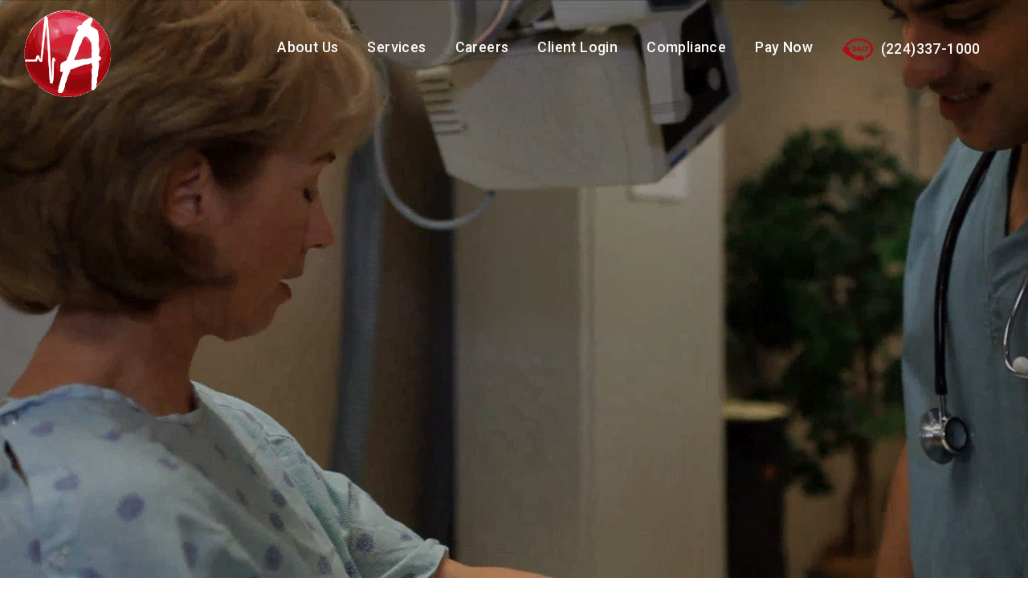

--- FILE ---
content_type: text/html; charset=UTF-8
request_url: https://www.allstatportable.com/x-ray.php
body_size: 7666
content:

<!DOCTYPE html>
<html>
<head>
    <title>All-Stat</title>
    <meta charset="utf-8">
    <meta name="viewport" content="width=device-width, initial-scale=1.0">

    <link rel="apple-touch-icon" sizes="180x180" href="assets/favicon_io/apple-touch-icon.png">
    <link rel="icon" type="image/png" sizes="32x32" href="assets/favicon_io/favicon-32x32.png">
    <link rel="icon" type="image/png" sizes="16x16" href="assets/favicon_io/favicon-16x16.png">
    <link rel="manifest" href="assets/favicon_io/site.webmanifest">


    <link rel="stylesheet" type="text/css" href="assets/css/style.css">
    <link rel="stylesheet" type="text/css" href="assets/css/animate.css">
    <link rel="stylesheet" href="https://maxcdn.bootstrapcdn.com/bootstrap/4.4.1/css/bootstrap.min.css">
    <link rel="stylesheet" type="text/css" href="https://stackpath.bootstrapcdn.com/font-awesome/4.7.0/css/font-awesome.min.css">
    <link href="https://fonts.googleapis.com/css2?family=Montserrat&display=swap" rel="stylesheet">
    <link rel="preconnect" href="https://fonts.gstatic.com">
    <link href="https://fonts.googleapis.com/css2?family=Nunito+Sans:wght@300&display=swap" rel="stylesheet">


    <script src="https://code.jquery.com/jquery-3.5.1.js"></script>
    <script src="https://cdnjs.cloudflare.com/ajax/libs/popper.js/1.16.0/umd/popper.min.js"></script>
    <script src="https://maxcdn.bootstrapcdn.com/bootstrap/4.4.1/js/bootstrap.min.js"></script>
    <script type="text/javascript" src="assets/js/script.js"></script>

    <!-- lightbox library -->
    <link rel="stylesheet" type="text/css" href="assets/css/lightbox.css">
    <link rel="stylesheet" type="text/css" href="assets/css/lightbox.min.css">
    <script type="text/javascript" src="assets/js/lightbox.min.js"></script>

    <!-- lightbox library -->

    <!-- animation library -->
    <script src="https://cdnjs.cloudflare.com/ajax/libs/wow/1.1.2/wow.js"></script>
    <link rel="stylesheet" href="https://cdnjs.cloudflare.com/ajax/libs/animate.css/3.7.0/animate.css">
    <!-- animation library -->

    <!-- owl carousel library -->
    <link rel="stylesheet" type="text/css" href="assets/css/owl.carousel.css">
    <link rel="stylesheet" type="text/css" href="assets/css/owl.theme.default.min.css">
    <script type="text/javascript" src="assets/js/owl.carousel.js"></script>
    <!-- owl carousel library -->


</head>
<body>
    <div id="loading">
      <img id="loading-image" src="assets/img/2-gif.gif" width="5%" />
    </div>


    <!-- header section start-->

    <header>
         <!-- info bar -->
         <!-- <section class="fixtop_header p-1">
            <div class="container">
                <div class="row">
                    <div class="col-md-12 p-0">
                        <div class="contact_info">
                            <ul>
                                <li>
                                    <a href="tel:9958631009"><i class="fa fa-phone"></i>&nbsp;&nbsp;<span>24/7:<span>995-863-1009</a>
                                </li>
                                <li>
                                    <a href="mailto:info@okindialifestyle.com"><i class="fa fa-envelope"></i>&nbsp;&nbsp;info@Allstats.com</a>
                                </li>
                                <li>
                                    <a href="mailto:"><i class="fa fa-clock-o"></i>&nbsp;&nbsp;Mon-Sat: 8:00AM - 7:00PM</a>
                                </li>
                            </ul>
                        </div>
                    </div>

                </div>
            </div>
        </section> -->

        <!-- info bar -->
        <section id="menubar" class="top_header">
            <div class="container-fluid">
                <div class="row">
                    <div class="col-md-2 col-6 col-sm-6 col-xs-4">
                            <div class="navbar-brand">
                                <a href="index.php"><img loading="lazy"  src="assets/img/2-gif.gif"></a>
                            </div>
                    </div>
                        <div class="col-md-10 col-6 col-sm-6 col-xs-8 float-right">
                            <nav class="navbar navbar-expand-lg navbar-dark float-right">
                                <button class="navbar-toggler ml-auto" type="button" data-toggle="collapse" data-target="#navbarNav" aria-controls="navbarNav" aria-expanded="false" aria-label="Toggle navigation">
                                    <span class="navbar-toggler-icon"></span>
                                </button>
                                <div class="collapse navbar-collapse" id="navbarNav">
                                    <ul class="navbar-nav">
                                        <!--<li class="nav-item">-->
                                        <!--    <a class="nav-link bold-text a_padding" href="index.php">Home <span class="sr-only"></span></a>-->
                                        <!--</li>-->
                                        <li class="nav-item">
                                            <a class="nav-link bold-text a_padding" href="about.php">About Us</a>
                                        </li>
                                        <!--<li class="nav-item">-->
                                        <!--    <a class="nav-link bold-text a_padding" href="services.php">Services</a>-->
                                        <!--</li>-->
                                          <li class="nav-item dropdown">
                                            <a class="nav-link dropdown-toggle a_padding"  cllick="openpage()"  id="navbardrop" data-toggle="dropdown">
                                               Services
                                            </a>
                                          <div class="dropdown-menu">
                                                <ul>
                                                    <li class="nav-item">
                                                        <a class="nav-link bold-text " href="services.php">Services</a>
                                                    </li>
                                                    <li class="nav-item">
                                                        <a class="nav-link bold-text " href="x-ray.php">Digital X-ray</a>
                                                    </li>
                                                    <li class="nav-item">
                                                        <a class="nav-link bold-text " href="ultrasound.php">Ultrasound</a>
                                                    </li>
                                                    <li class="nav-item">
                                                        <a class="nav-link bold-text " href="cardiovascular.php">Cardiology</a>
                                                    </li>
                                                    <li class="nav-item">
                                                        <a class="nav-link bold-text" href="skillednursing.php">Skilled Nursing</a>
                                                    </li>

                                                </ul>
                                            </div>
                                        </li>

                                       <!--  <li class="nav-item">
                                            <a class="nav-link bold-text " href="gallery.php">Gallery</a>
                                        </li> -->
                                        <li class="nav-item">
                                            <a class="nav-link bold-text a_padding" href="careers.php">Careers</a>
                                        </li>
                                        <!-- <li class="nav-item">
                                            <a class="nav-link bold-text " href="education.php">Education</a>
                                        </li> -->
                                        <li class="nav-item dropdown">
                                            <a class="nav-link dropdown-toggle a_padding" href="#" id="navbardrop" data-toggle="dropdown">
                                                Client Login
                                            </a>
                                          <div class="dropdown-menu">
                                                <ul>
                                                    <li class="nav-item">
                                                        <a class="nav-link bold-text " href="facilities.php">Facilities</a>
                                                    </li>
                                                    <li class="nav-item">
                                                        <a class="nav-link bold-text " href="corporate.php">Corporate</a>
                                                    </li>
                                                    <li class="nav-item">
                                                        <a class="nav-link bold-text " href="physician.php">Physician</a>
                                                    </li>
                                                    <!--<li class="nav-item">-->
                                                    <!--    <a class="nav-link bold-text" href="https://vdi.ambucorgrid.com/logon/">Cardiac Telemetry Access</a>-->
                                                    <!--</li>-->
                                                    <li class="nav-item">
                                                        <a class="nav-link bold-text " href="login_request.php">Login Request</a>
                                                    </li>
                                                </ul>
                                            </div>
                                        </li>
                                        <li class="nav-item">
                                            <a class="nav-link bold-text a_padding" href="compliance.php">Compliance</a>
                                        </li>
                                         <li class="nav-item">
                                            <a class="nav-link bold-text a_padding" href="payment.php">Pay Now</a>
                                        </li>

                                       <!--  <li class="nav-item">
                                            <a class="nav-link bold-text " href="contact.php">Contact Us</a>
                                        </li> -->
                                         <li class="nav-item icon_link">
                                            <a class="nav-link bold-text icon_link" href="contact.php" style="    margin-top: 14px;">
                                                <img loading="lazy"  src="assets/img/newlogo.png" width="20%" height="30px">
                                                <!-- <i class="fa fa-phone icon"></i> -->&nbsp;<span></span><span>(224)337-1000</span></a>
                                        </li>
                                    </ul>
                                </div>
                            </nav>

                        </div>
                </div>
            </div>
        </section>
    <!-- header section end -->
    </header>
	<!-- section start -->
	<section class="pageSlider">
		<div class="container-fluid p-0">
					<div class="sliderBox">
				      <div class="item fadeIn"  data-wow-duration="1s">
						    	<video class="lazyvid"  id="video_background" width="100%" height="730px"  autoplay="true" poster="" loop  muted style="filter:brightness(0.7);object-fit: cover;">
									  <source data-src="assets/img/video/xray.mp4" type="video/mp4">
								</video>
				                
				                </div>
				       

				        	</div>
				        </div>
				    </div>
		</div>
	</section>
		<ul>
			<li>
				<a href="index.php">HOME</a>
			</li>

							        			
		</ul> 
      <h1 class="display-6" style="text-align:center;margin-top:35px">X-ray Done the All-Stat Way</h1>
      <p></p>
	<!-- section end-->
	
	
	<!-- section start -->
	<section class="about_section1 py-5">
		<div class="container">
		    <div class="row">
						<div class="col-md-12">
					            </ul>
					              <div class="tab-content" id="myTabContent">
					                <div class="tab-pane fade active show" id="xray" role="tabpanel" aria-labelledby="overview-tab">
					                	<div class="row">
					                		<div class="col-md-6 wow slideInLeft" data-wow-duration="1s">
					                			 <h3></h3>
											 	<p> <b>All-Stat Portable</b> uses the most advanced digital X-ray equipment in the industry. Our imaging system can reduce exposure times on difficult radiographic anatomical views, thereby minimizing patient motion problems, enhancing image quality, and increasing patient safety. With our mobile equipment, you get hospital-grade imaging at your home, post-acute care setting, or commercial site. All exams are performed by state-licensed and ARRT Registered Technologists (American Registry of Radiologic Technologists). After the exam is performed the digital images are immediately and securely uploaded to our radiology information system (RIS). Our advanced RIS system allows our board-certified radiologists to have the patient’s medical records and x-ray images within seconds. The report is then sent to the treating provider. We have taken this standard practice and enhanced it to further improve patient care.
 </p><br>
					                		</div>
					                		<div class="col-md-6 wow slideInRight" data-wow-duration="1s">
					                			<div class="xray_image">
					                				<img src="assets/img/services_page_image/xray.jpeg" width="100%">
					                			</div>
					                		</div>
					                	</div>
					                
					                	
					                	
					                	<div class="row">
					                	    		<div class="col-md-6 wow slideInLeft" data-wow-duration="1s">
					                			<div class="xray_image mb-5">
					                				<img src="assets/img/services_page_image/medical-stock.jpeg" width="100%">
					                			</div>
									 		</div>
					                		<div class="col-md-6 ">
					                			<p><b>The first improvement</b> is our RIS system allows us to grant online access to our clients’ physicians, nurses, directors of nursing, and administrators. The online access allows our clients to place orders online and review images and reports.</p>
					                			<p class="mt-2"><b>The second improvement </b>is we have integrated with the majority of our clients’ electronic medical records/electronic health records (EMR/EHR). This integration allows for the instantaneous transfer of information; specifically, we now receive from our clients EMR/EHR electronic orders that meet portable diagnostics regulations, accurate patient demographics, and pertinent patient history. In return, our clients receive the patient report and radiological images back to their EMR/EHR. These improvements have dramatically improved the care patients can receive. In addition, we have removed the barriers for our clients’ clinicians to obtain the appropriate information to make correct treatment decisions.</p>
					                			<!-- <ul class="adv_dig_xray">
											 		<li class="wow fadeInUp" data-wow-delay="400ms"><p><i class="fa fa-check" style="color:#d4d444;"> </i></p></li>
											 		<li class="wow fadeInUp" data-wow-delay="600ms"> <p><i class="fa fa-check" style="color:#d4d444;"> </i></p></li>
											 		<li class="wow fadeInUp" data-wow-delay="800ms"><p><i class="fa fa-check" style="color:#d4d444;"> </i></p></li>
											 		<li class="wow fadeInUp" data-wow-delay="1000ms"><p><i class="fa fa-check" style="color:#d4d444;"> </i></p></li>
											 	</ul> -->
											 	
					                	</div>
					                
					                	</div>
					                		
									 	
									 	  <div class="row">
					                		<div class="col-md-12 mt-5 mb-5 text-center wow fadeIn" data-wow-duration="1s">
					                			<h3>Bi-directional Integration Benefits for Facilities</h3>
									 		</div>
					                		<div class="col-md-6 wow slideInLeft" data-wow-duration="1s">
					                			<ul class="adv_dig_xray">
											 		<p><i class="fa fa-check" style="color:#d4d444;"> &nbsp;</i>Elimination of time spent by an ordering provider and/or nursing team to place an order via phone or fax. Thus, increasing their time to perform patient care and other essential tasks.</p>
											 		<p><i class="fa fa-check" style="color:#d4d444;"> &nbsp;</i>Eliminating paper and improving the security of protected health information</p>
											 		
									 			</ul>
									 	     
					                		</div>
					                		<div class="col-md-6 wow slideInRight" data-wow-duration="1s">
					                			<ul class="adv_dig_xray">
					                			<p><i class="fa fa-check" style="color:#d4d444;">&nbsp;&nbsp;</i>Elimination of time spent by an ordering provider and/or nursing team to print the physician order and patient demographic information. Again, increasing their time to perform patient care and other essential tasks.</p>
											 		<p><i class="fa fa-check" style="color:#d4d444;">&nbsp;&nbsp;</i>Improve accuracy, visibility, and monitoring of orders and results.</p>
											 	</ul>
					                		</div>
					                	</div>
										<div class="col-md-12" style="display: flex;justify-content: center;">
                        					<div class="strip_btn float-right animated faa-horizontal">
                        						<a href="https://allstatportable.applytojob.com/apply/" class="btn btn-lg skillbtn">Career Opportunities</a>
                        					</div>
                        				</div>
		</div>
				</div>
			</div>
		</div>
	</section>
	<!-- section end -->
	
	
	
<!-- section start -->
	<section class="map_location" id="map_location" >
		<div class="container-fluid">
			<div class="row">
				<div class="col-md-12 p-0">
					<div class="outer_map">
						<!--
						 <iframe src="https://www.google.com/maps/embed?pb=!1m18!1m12!1m3!1d2963.561302114887!2d-87.71417778482295!3d42.03114266380243!2m3!1f0!2f0!3f0!3m2!1i1024!2i768!4f13.1!3m3!1m2!1s0x880fcfc3fb9b8705%3A0xaf191bc439797c36!2s8235%20Christiana%20Ave%2C%20Skokie%2C%20IL%2060076%2C%20USA!5e0!3m2!1sen!2sin!4v1620665438603!5m2!1sen!2sin" width="100%" height="400" style="border:0;" allowfullscreen="" loading="lazy"></iframe>
					 -->
					 <div id="gmap" style="width: 100%; height: 500px;"></div>
					</div>
				</div>
			</div>
		</div>
	</section>
	<!-- section end -->


	<!-- footer -->
		<section class="top_footer">
			<div class="container">
				<div class="row">
					<div class="col-per-13 p-0">
						<div class="gmap_boxes box wow slideInDown" data-wow-duration="1s"  data-map-lat="42.03136978479859" data-map-long="-87.71196764460615" data-map-content="<ul class='google-map-ul'> <li>8235 Christiana Ave, Skokie, IL 60076 </li><li> P (224) 337-1000 </li><li> F (224) 337-0100 </li><li> IL@allstatportable.com</li></ul>" >
							 <div class="call">
							 	<p>All-Stat<br/>Portable<br/>X-ray </p>
							 </div>
						</div>

					</div>
					<div class="col-per-13 p-0">
						<div class="gmap_boxes box wow slideInDown" data-wow-duration="1s" data-map-lat="42.03136978479859" data-map-long="-87.71196764460615" data-map-content="<ul class='google-map-ul'> <li>8235 Christiana Ave, Skokie, IL 60076 </li><li> P (224) 337-1000 </li><li> F (847) 564-3148 </li><li>IL@allstatportable.com</li></ul>">
							<div class="call">
							 	<p>All-Stat<br/>Cardiology</p>
							 </div>
						</div>

					</div>
					<div class="col-per-13 p-0">
						<div class="gmap_boxes box wow slideInDown" data-wow-duration="1s" data-map-lat="42.03136978479859" data-map-long="-87.71196764460615" data-map-content="<ul class='google-map-ul'> <li>8235 Christiana Ave, Skokie, IL 60076 </li><li> P (847) 232-8801 </li><li> F (224) 337-0701 </li><li> piccline@allstatportable.com</li></ul>" >
							 <div class="call">
							 	<p>All-Stat<br/>PICC Line</p>
							 </div>
						</div>
					</div>
					<div class="col-per-13 p-0">
						<div class="gmap_boxes box wow slideInDown" data-wow-duration="1s" data-map-lat="41.119339358923966" data-map-long="-85.09721408881323" data-map-content="<ul class='google-map-ul'> <li>3201 Stellhorn Rd Ste A129, Fort Wayne IN 46815-4697 United States </li><li> P (224) 337-1401 </li><li> F (224) 337-0401 </li><li> IN@allstatportable.com</li></ul>">
							 <div class="call">
							 	<p>All-Stat<br/>Portable<br/>IN  </p>
							 </div>
						</div>
					</div>
					<div class="col-per-13 p-0">
						<div class="gmap_boxes box wow slideInDown" data-wow-duration="1s" data-map-lat="42.95743267956046" data-map-long="-88.00907913108524" data-map-content="<ul class='google-map-ul'> <li>4811 S 76TH St, Suite 405, Greenfield, WI 53220 </li><li> P (224) 337-0073 </li><li> F (224) 337-0074 </li><li> WI@allstatportable.com</li></ul>">
							 <div class="call">
							 	<p>All-Stat<br/>Portable<br/>WI </p>
							 </div>
						</div>
					</div>
					<div class="col-per-13 p-0">
						<div class="gmap_boxes box wow slideInDown" data-wow-duration="1s" data-map-lat="39.05992498822917" data-map-long="-76.96363090236558" data-map-content="<ul class='google-map-ul'> <li>5010 Sunnyside Avenue, Suite 305 Beltsville, MD 20705 </li><li> P (301) 680-1900 </li><li> F (301) 680-0920 </li><li> MD@allstatportable.com</li></ul>">
							 <div class="call">
							 	<p>All-Stat<br/>Portable<br/>MD </p>
							 </div>
						</div>
					</div>
					<div class="col-per-13 p-0">
						<div class="gmap_boxes box wow slideInDown" data-wow-duration="1s" data-map-lat="39.378554846464326" data-map-long="-76.72032446162392" data-map-content="<ul class='google-map-ul'> <li>106 Old Court Road, Ste 204, Pikesville MD 21208 </li><li> P (301) 680-1900 </li><li> F (301) 680-0920 </li><li> MD@allstatportable.com</li></ul>">
							 <div class="call">
							 	<p>All-Stat<br/>Portable<br/>MD </p>
							 </div>
						</div>
					</div>
					<div class="col-per-13 p-0">
						<div class="gmap_boxes box wow slideInDown" data-wow-duration="1s" data-map-lat="42.110350" data-map-long="-86.481110" data-map-content="<ul class='google-map-ul'> <li>515 Ship St, Suite 209, Saint Joseph, MI 49085 </li><li> P (224) 337-1203 </li><li> F (224) 337-1204 </li><li> MI@allstatportable.com</li></ul>">
							 <div class="call">
							 	<p>All-Stat<br/>Portable<br/>MI </p>
							 </div>
						</div>
					</div>
					<div class="col-per-13 p-0">
						<div class="gmap_boxes box wow slideInDown" data-wow-duration="1s" data-map-lat="29.58220" data-map-long="-98.10140" data-map-content="<ul class='google-map-ul'> <li>2500 Farm Road 78, Suite 2, Paris, TX 75460-4427 </li><li> P (800) 879-2343 </li><li> F (573) 785-2369 </li><li> TX@allstatportable.com</li></ul>">
							 <div class="call">
							 	<p>All-Stat<br/>Portable<br/>TX </p>
							 </div>
						</div>
					</div>
				</div>
				<div class="row">
					<div class="col-md-12 col-lg-4 p-0">
						<div class="box wow slideInDown" data-wow-duration="1s">
							 <div class="icon">
							 	<img src="assets/img/email.png">
							</div>
							 <div class="call">
							 	<!--<p>All-Stat Portable</p>-->
							 		<h3>All-Stat Portable</h3>

							 	<a href="contact.php">Contact Us</a>
							 </div>
						</div>

					</div>
                    <div class="col-md-12 col-lg-4 p-0">
						<div class="box wow slideInDown" data-wow-duration="1s">
							<div class="icon">
							 	<img src="assets/img/telegram.png">
							</div>
							 <div class="call">
							 	<!-- <p>Always Open</p> -->
							 	<h3> 8140 McCormick Blvd, Suite #137, Skokie IL,60076-2920 </h3>
							 </div>
						</div>
					</div>
                    <div class="col-md-12 col-lg-4 p-0">
						<div class="box wow slideInDown" data-wow-duration="1s">
							 <div class="icon">
							 	<!--<img src="assets/img/email.png">-->
							 		<img src="assets/img/phone.png">

							 </div>
							 <div class="call">
							 	<!-- <p>Contact Us</p> -->
							 	<h3>P (224) 337-1000 <br>
							 	F (224) 337-0100 </h3>
							 </div>
						</div>
					</div>
				</div>

			</div>
		</section>
		<section class="footer">
			<div class="bg">
				<div class="overlay">
					<div class="container">
						<div class="row row_padding">
							<div class="col-md-12 col-lg-3">
								<div class="col_one">
									<img src="assets/img/2-gif.gif" style=" max-width: 50px; " width="30%">
									<h2>Your leader in portable diagnostics.</h2>
								</div>
								<div class="social_links ">
									<ul>
										<li>
											<a href=" https://www.facebook.com/All-Stat-Portable-1694736400756605" target="_blank"><i class="fa fa-facebook"></i></a>
										</li>

										<li>
											<a href=" https://www.linkedin.com/company/all-stat-portable " target="_blank"><i class="fa fa-linkedin"></i></a>
										</li>
									</ul>
								</div>
							</div>
							<div class="col-md-6 col-lg-3">
								<div class="usefull_links">
									<h1>Usefull Links</h1>
								</div>
								<div class="nav_links">
									<ul>
										<li>
											<a href="index.php">Home</a>
										</li>
										<li>
											<a href="about.php">About Us</a>
										</li>
										<li>
											<a href="services.php">Services</a>
										</li>
										<li>
											<a href="careers.php">Careers</a>
										</li>
										<li>
											<a href="compliance.php">Compliance</a>
										</li>
										<li>
											<a href="contact.php">Contact Us</a>
										</li>
										<li>
											<a href="contact.php">Pay Now</a>
										</li>
									</ul>
								</div>
							</div>
                            <div class="col-md-6 col-lg-3">
								<div class="usefull_links">
									<h1>Our Departments</h1>
								</div>
								<div class="nav_links">
									<ul>
										<li>
											<a href="x-ray.php">X-Ray</a>
										</li>
										<li>
											<a href="ultrasound.php">Ultrasound</a>
										</li>
										<li>
											<a href="cardiovascular.php">Cardiology</a>
										</li>
										<li>
											<a href="skillednursing.php">Skilled Nurse</a>
										</li>
										<li>
										    <div class="startservices">
            									<a href="contact.php" class="btn btn-lg  faa-horizontal startservice" style="color:white">Start Service Now</a>
            								</div>
										</li>
									</ul>
								</div>
							</div>

                            <div class="col-md-12 col-lg-3">
								<div class="appointment_box">
									<div class="box_outer">
										<div class="inner_box">
											<form>
												<label class="d-block">Contact Us</label>
												<input type="email" placeholder="email" name="footer_mail" id="footer_mail">
											</form>
											<div class="app_btn mt-3">
											<a href="javascript:void(0);" class="btn btn-md footer_mail_btn">Submit</a>
										</div>
										<h4 class="sent-notification" style="font-color:green"></h4>
										</div>

									</div>
								</div>
								<div class="edu_login_btn">
									<a href="https://allstatportablecom.sharepoint.com/" class="btn btn-lg  faa-horizontal">Employee Login</a>
								</div>
							</div>

						</div>
					</div>
				</div>
			</div>
		</section>
		<section class="bottom_footer">
			<div class="container">
				<div class="row">
					<div class="col-md-6 text-white">
						<p>©2024, <a href="">All-Stat Portable</a>.  All Rights Reserved.</p>
					</div>
					<div class="col-md-6">
						 <div class="links float-right">
						 	<ul>
						 		<!-- <li>
						 			<a href="">Pricing</a>
						 		</li> -->
						 		<!--<li>-->
						 		<!--	<a href="">Appoinment</a>-->
						 		<!--</li>-->
						 		<!--<li>-->
						 		<!--	<a href="services.php">Services</a>-->
						 		<!--</li>-->
								<li>
						 			<a href="disclaimer.php">Disclaimer</a>
						 		</li>
						 	</ul>
						 </div>
					</div>

				</div>
			</div>
		</section>
	<!-- footer -->

	<script>
        document.addEventListener("DOMContentLoaded", function() {
            var lazyVideos = [].slice.call(document.querySelectorAll("video.lazyvid"));

            if ("IntersectionObserver" in window) {
                var lazyVideoObserver = new IntersectionObserver(function(entries, observer) {
                    entries.forEach(function(video) {
                        if (video.isIntersecting) {
                            for (var source in video.target.children) {
                                var videoSource = video.target.children[source];
                                if (typeof videoSource.tagName === "string" && videoSource.tagName === "SOURCE") {
                                    videoSource.src = videoSource.dataset.src;
                                }
                            }

                            video.target.load();
                            video.target.classList.remove("lazyvid");
                            lazyVideoObserver.unobserve(video.target);
                        }
                    });
                });

                lazyVideos.forEach(function(lazyVideo) {
                    lazyVideoObserver.observe(lazyVideo);
                });
            }
        });
	$(function(){


		$(".footer").on("click", ".footer_mail_btn", function(){
			var footer_mail = $("#footer_mail").val();
			var re = /\S+@\S+\.\S+/;
			var check_email = re.test(footer_mail);
			if(check_email){
				$.ajax({
						url: '/all_stats/mail_footer.php',
						method: 'POST',
						dataType: 'json',
						data: {
								email: footer_mail
						}, success: function (response) {
								$("#footer_mail").val("");
								$('.sent-notification').text("Message Sent Successfully.");
								//   alert("hello");
						}, error: function (response) {
								console.log(response);
								return false;
						}
				});
			}else{
				alert("Please enter valid email address.");
			}
		});


  		new WOW().init();

  		// homeslider
  		$('.carousel_1').owlCarousel({
		    loop:true,
		    margin:50,
		    autoplayTimeout:15000,
			animateIn: 'fadeIn', // add this
  			animateOut: 'fadeOut', // and this
		    autoplay:true,
		    responsive:{
		        0:{
		            items:1
		        },
		        600:{
		            items:1
		        },
		        1000:{
		            items:1
		        }
		    }
		})

  		$(' .carousel_2 ').owlCarousel({
		    loop:true,
		    margin:50,
		    // nav:true,

		    autoplay:true,
		    responsive:{
		        0:{
		            items:1
		        },
		        600:{
		            items:3
		        },
		        1000:{
		            items:5
		        }
		    }
		})

  		// home  why choose us
		$('.carousel_4').owlCarousel({
		    loop:true,
		    margin:50,

			// nav:true,
		    autoplay:true,
		    animateIn: 'fadeIn', // add this
  			animateOut: 'fadeOut', // and this
		    responsive:{
		        0:{
		            items:1
		        },
		        600:{
		            items:3
		        },
		        1000:{
		            items:4
		        }
		    }
		})

		// home meet our team
		$('.carousel_5').owlCarousel({
		    loop:true,
		    margin:10,
			// nav:true,
		    // autoplay:true,
		    animateIn: 'fadeIn', // add this
  			animateOut: 'fadeOut', // and this
		    responsive:{
		        0:{
		            items:1
		        },
		        600:{
		            items:3
		        },
		        1000:{
		            items:5
		        }
		    }
		})


		// brands home page
		$('.carousel_6').owlCarousel({
		    loop:true,
		    margin:50,
			// nav:true,
		    autoplay:true,
		    animateIn: 'fadeIn', // add this
  			animateOut: 'fadeOut', // and this
		    responsive:{
		        0:{
		            items:1
		        },
		        600:{
		            items:3
		        },
		        1000:{
		            items:5
		        }
		    }
		})


		// testimonial about page
		$(' .about_carousel_2 ').owlCarousel({
		    loop:true,
		    margin:50,
		    nav:true,

		    autoplay:true,
		    responsive:{
		        0:{
		            items:1
		        },
		        600:{
		            items:3
		        },
		        1000:{
		            items:1
		        }
		    }
		})


			$('.carousel_edupage_1').owlCarousel({
		    loop:true,
		    margin:50,
				animateIn: 'fadeIn', // add this
  			animateOut: 'fadeOut', // and this
		    autoplay:true,
		    responsive:{
		        0:{
		            items:1
		        },
		        600:{
		            items:1
		        },
		        1000:{
		            items:1
		        }
		    }
		})

		$(".gmap_boxes").hover(function(){
			console.log($(this).attr("data-map-lat"), $(this).attr("data-map-long"));
			if($(window).width() < 600){
					var scrollDiv = document.getElementById("map_location").offsetTop;
					console.log(scrollDiv);
					window.scrollTo({ top: scrollDiv, behavior: 'smooth'});
			}
			initMap1($(this).attr("data-map-lat"), $(this).attr("data-map-long"), $(this).attr("data-map-content"));
		});

	});



		function initMap() {

        var myCenter = new google.maps.LatLng(42.03130603158973, -87.71193545809842);
        var mapCanvas = document.getElementById("gmap");
        var mapOptions = {center: myCenter, zoom: 15};
        var map = new google.maps.Map(mapCanvas, mapOptions);
        var marker = new google.maps.Marker({position:myCenter, animation: google.maps.Animation.BOUNCE
        });
        marker.setMap(map);

        var infowindow = new google.maps.InfoWindow({
          content: "<ul class='google-map-ul'> <li>8235 Christiana Ave, Skokie, IL 60076</li> <li>P (224) 337-1000 </li> <li>F (224) 337-0100 </li> <li>ASP@allstatportable.com</li></ul>"
        });
        infowindow.open(map,marker);

    }

		function initMap1(lat, long, content) {

        var myCenter = new google.maps.LatLng(lat, long);
        var mapCanvas = document.getElementById("gmap");
        var mapOptions = {center: myCenter, zoom: 15};
        var map = new google.maps.Map(mapCanvas, mapOptions);
        var marker = new google.maps.Marker({position:myCenter, animation: google.maps.Animation.BOUNCE
        });
        marker.setMap(map);

        var infowindow = new google.maps.InfoWindow({
          content: content
        });
        infowindow.open(map,marker);

    }


		// testimonial about page
		window.onload = function(){
  			document.getElementById("loading").style.display = "none"
  	 	}



  		</script>

			<script src="https://maps.googleapis.com/maps/api/js?key=AIzaSyCnJRlvf5eInzCC_o9NFYQx8AEoCSIJ4Yo&callback=initMap"></script>
  		<script type="text/javascript" src="assets/js/counter.js"></script>

<!-- Modal -->




</body>

</html>


--- FILE ---
content_type: text/css
request_url: https://www.allstatportable.com/assets/css/style.css
body_size: 13985
content:
*{
    margin:0px;
    padding:0px;
    /*box-sizing: border-box;*/
}
footer{
    /*bottom:0px;*/
}
body{
    font-family: "Abril Fatface", times, serif;
    font-weight: 500 !important;

}
html{
    scroll-behavior: smooth;
}
div>p{
    font-family: 'nunito sans';
}
div> h1, div> h2 ,div> h3, div> h4, div> h5, div> h6 {
    font-family: 'nunito sans';

}

.col-per-14{
    width: 14.285%;
}

ul.google-map-ul li {
    list-style: inside;
}

@media only screen and (max-width: 769px){
    .about_us .about_us_heading {
        width: 100%!important;
    }
    .fixed-top .navbar-brand img{
        width: 20%!important;
    }
}

@media only screen and (max-width: 480px){

    .top_header .navbar-brand img {
        padding: 28px 0px 28px 0px;
        width: 60%!important;

    }
    .top_header .navbar-brand{
        text-align: center!important;
        margin: 0px!important;
    }


    .homeSlider img{
        height: 500px!important;
        width: 100%!important;
    }
    .homeSlider .overlay {
        display: block;
        width: 100%!important;
        height: 500px!important;
    }
    .about_us .about_us_heading h1 {
        font-size: 27px!important;
    }
    .about_us .about_us_heading {
        /* width: 875px; */
        margin: 0px!important;
        width: 100%!important;
    }

    .about_us .about_us_heading p{
        width: 100%!important;
        margin: 0px!important;
        font-size: 24px!important;
    }

    .homeSlider .carousel_caption .textbox_center h1 {
        font-size: 30px!important;
    }


    .homeSlider .carousel_caption{
        bottom: 24%!important;
    }
    .fixtop_header .contact_info ul li a {
        font-size: 6px!important;
    }
    .fixtop_header {
        height:80px!important;
        display: none;
    }
    .top_header {
        top: 0px!important;
    }
    .homeSlider .carousel_caption .textbox_center_btn .find_Diagnostics {
        background-color: #2d3663;
        font-size: 10px!important;
        width: 137px!important;
        margin: 10px 20px!important;
    }
    .homeSlider .carousel_caption .textbox_center_btn .watch_our_video {
        background-color: #47ccc8;
        font-size: 10px!important;
        width: 137px!important;
        margin: 10px 20px!important;
    }

    .homeSlider .slider_social_link {
        position: absolute;
        left: 20px!important;
        z-index:999!important;
    }
    .homeSlider .slider_buttons {
        position: absolute;
        right: 20px!important;
        top: 33px!important;
        z-index: 999!important;
    }


    /* #loading-image {
       position: absolute;
       top: 40%;
       left:5%!important;

     }
     */
    .why_choose_us .heading_text h2 {
        font-size: 16px!important;
    }
    .why_choose_us .owl-item {
        width: 320px!important;
    }
    .meet_our_team img {
        height: 300px!important;
    }
    .meet_our_team .bg {
        /*height: 680px!important;*/
    }
    .meet_our_team .heading_text p {
        font-size: 30px!important;
    }
    .meet_our_team .contact_box {
        margin-right:30px!important;
    }
    .meet_our_team .owl-item{
        /*width: 320px!important;*/
    }
    .who_we_are .bg {
        /*height: 1170px!important;*/
    }
    .who_we_are .outer_box2 .heading_text h4 {
        font-size: 20px!important;
    }
    .who_we_are .outer_box2 .inner_content .text p {
        font-size: 12px!important;
    }
    .who_we_are .outer_box2 .inner_content {
        display:block!important;
    }

    .who_we_are .outer_box2 .inner_content .child_left_content {
        margin-bottom: 20px;
        margin-right: 0px!important;
    }

    .top_header .navbar-nav{
        /*position: relative;*/
        /*width: 321px!important;*/
        /*margin-top: 30px!important;*/
        /*background-color: #333366!important;*/
        /*left: 15px!important;*/
    }
    .top_header .navbar ul li {
        /*margin: 7px 0px 7px 0px!important;*/
        /*text-align: center!important;*/

    }

    .navbar-light .navbar-nav .nav-link {
        width: 100%!important;
    }

    .map_area .flip-box {
        width: 100%!important;
    }

    .service .heading_text p {
        font-size: 30px!important;
    }
    .top_footer .box {
        margin-bottom: 10px!important;
    }

    .top_footer .box h3 {
        font-size: 22px!important;
    }
    .footer .bg {
        /*height: 1020px!important;*/
    }
    .footer .row_padding {
        padding: 100px 0px 100px 0px!important;
    }
    .bottom_footer p {

        font-size: 14px!important;
    }
    .top_header .navbar-light .navbar-toggler {
        background-color: white!important;
    }
    .about_section1 .content_box h1 {
        font-size: 30px!important;
    }

    .about_contact_strip .strip_btn {
        margin-right: 46px!important;
    }
    .testimonials .bg{
        /*height: 750px!important;*/
    }
    .testimonials img{
        left:31%!important;
    }

    .service_tabs .nav-link.active {
        margin-bottom:15px!important;
    }
    .service_tabs .nav-tabs a {
        margin-bottom:15px!important;
    }
    .service_tabs .cardio_btn a{
        margin-bottom: 14px!important;
    }

    .mcot .mcot_btn a{
        margin-bottom:14px!important;
    }

    .two_decho .two_decho_btn a{
        margin-bottom:14px!important;
    }
    .vasc_dopp .vasc_dopp_btn a{
        margin-bottom:14px!important;
    }

    /*new change*/
    .service .bg {
        /*height:1980px!important;*/
    }
    .we_come_to_you .heading_text h1 {
        font-size: 22px!important;
    }
    .we_come_to_you .bg{
        /*height:1310px!important;*/
    }
    .who_we_are .outer_box2 .inner_content .child_left_content {
        width:280px!important;
    }
    .who_we_are .outer_box2 .inner_content .child_right_content {
        width: 280px!important;
    }
    .homeSlider #video_background{
        height:500px!important;
    }
    .brands .heading_text p {
        margin:0px!important;
    }
    .top_header .navbar .dropdown .dropdown-menu {
        /*left:42px!important;*/
    }
    .top_header .navbar .dropdown .dropdown-menu> ul li a {
        padding: 8px 16px!important;
    }
    .service_page_tabs .navtab_wrapper .tab-content {
        padding: 16px!important;
    }
    .fixed-top .icon_link {
        width: 100%!important;
    }
    /*............*/

}
ul.navbar-nav {
    font-size: 1.1rem !important;
}

/*...........................
.fixtop_header{
    z-index:999;
    height: 52px;
    position: absolute;
    width: 100%;
    background-color: #27325b5e;
    /*background-color: #ffffffd6;*/
/* transition:0.5s ease-in-out;
}*/
.fixtop_header .social_links ul{
    -moz-display: flex;
    -moz-list-style-type: none!important;
    -moz-justify-content: center;
    -moz-list-style: inline;
    -webkit-display: flex;
    -webkit-list-style-type: none!important;
    -webkit-justify-content: center;
    -webkit-list-style: inline;
    -ms-display: flex;
    -ms-list-style-type: none!important;
    -ms-justify-content: center;
    -ms-list-style: inline;

    display: flex;
    list-style-type: none!important;
    justify-content: center;
    list-style: inline;
    margin: 0px 17px 0px 36px;
}

.fixtop_header .social_links ul li{
    padding: 8px 11px 9px 22px;
    align-items: center;
    -webkit-align-items: center;
    -moz-align-items: center;
    -ms-align-items: center;
}

.fixtop_header .social_links ul li a{
    font-size: 14px;
    font-weight:400;
    color: white;
}

.contact_info ul{
    margin: 0px;
    display: flex;
    list-style: inline;
    list-style-type: none;
    text-align: center;
    -webkit-display: flex;
    -webkit-list-style: inline;
    -webkit-list-style-type: none;
    -webkit-text-align: center;
    -ms-display: flex;
    -ms-list-style: inline;
    -ms-list-style-type: none;
    -ms-text-align: center;
    -moz-display: flex;
    -moz-list-style: inline;
    -moz-list-style-type: none;
    -moz-text-align: center;

}

.fixtop_header .contact_info ul li{
    padding: 8px 11px 9px 22px;
}

.fixtop_header .contact_info ul li a{
    font-size: 14px;
    font-weight:400;
    color: white;
    padding-top: 6px;
    text-decoration: none;
    -webkit-text-decoration: none;
    -moz-text-decoration: none;
    -moz-text-decoration: none;

}
.fixtop_header .contact_info ul li span{
    font-size: 14px;
    font-weight:400;
    color: white;
}
.fixtop_header .contact_info ul li i{
    font-size: 14px;
    color: #444867;
    background-color: white;
    padding: 6px;
    width: 27px;
    height: 26px;
    -webkit-vertical-align: middle;
    -webkit-display: inline-block;
    -webkit-border-radius: 52px;
    -moz-vertical-align: middle;
    -moz-display: inline-block;
    -moz-border-radius: 52px;
    -ms-vertical-align: middle;
    -ms-display: inline-block;
    -ms-border-radius: 52px;

}

.top_header .navbar-brand img{
    width: 108px;
    padding: 8px 0px 8px 0px;
    margin: 0px 15px;
}
.top_header .navbar ul li .nav-link {

}
.top_header .navbar ul li{
    margin: 0px 10px 0px 10px;
    /*min-width: 100px;*/
    /*text-align: center;*/
}
.top_header .navbar ul li .nav-link{
    color:#fbfbfb;
    font-weight: 500;
    /*width: 100px;*/
    transition: 0.5s ease-in-out;
    letter-spacing: 0.4px;
    -webkit-transition: 0.5s ease-in-out;
    -webkit-letter-spacing: 0.4px;
    -moz-transition: 0.5s ease-in-out;
    -moz-letter-spacing: 0.4px;
    -ms-transition: 0.5s ease-in-out;
    -ms-letter-spacing: 0.4px;
}
.top_header .navbar ul li .a_padding{
    padding-top:21px;
}

.top_header .navbar ul li .nav-link:hover{
    color: #b71222;
}


.top_header nav{
    padding: 25px 0px 25px 0px;
}
.top_header .navbar-brand{
    /*padding:17px;*/

}

.top_header .navbar .dropdown{
    /*margin-right: 25px;*/
}
.top_header .navbar .dropdown .dropdown-menu{
    margin-top: 0px;
    border-top: 4px solid #bc2828;
    position: absolute;
    /*left: -92px;*/
}
.top_header .navbar .dropdown .dropdown-menu> ul li{
    list-style-type: none;
}
.top_header .navbar .dropdown .dropdown-menu> ul li a {
    color: black!important;
    width: 228px;
    padding: 11px 16px;
}
.top_header .navbar .dropdown .dropdown-menu> ul li a:hover {
    color: #bc2828!important;
    background-color: #f9f7f7;
    transition: 0.5s ease-in-out;
    -webkit-transition: 0.5s ease-in-out;
    -moz-transition: 0.5s ease-in-out;
    -ms-transition: 0.5s ease-in-out;

}
.top_header .navbar .dropdown .dropdown-toggle:after {
    display: none;
    -webkit-display: none;
    -moz-display: none;
    -ms-display: none;
}
.top_header .navbar .dropdown:hover .dropdown-menu{
    display: block;
    transition:0.5s ease-in-out;
    -webkit-display: block;
    -webkit-transition:0.5s ease-in-out;
    -moz-display: block;
    -moz-transition:0.5s ease-in-out;
    -ms-display: block;
    -ms-transition:0.5s ease-in-out;
}

.top_header{
    position: absolute;

    /*top: 52px;*/
    width: 100%;
    z-index: 100;
    -webkit-z-index: 100;
    -moz-z-index: 100;
    -ms-z-index: 100;

}

.top_header .icon_link{
    display: block;
    -webkit-display: block;
    -moz-display: block;
    -ms-display: block;
    width: 215px!important;
}

/*.fixed-top .icon_link{
    display: block;
    width: 215px;
}*/
.top_header .navbar .nav-link> .icon{
    font-size: 14px;
    background-color: white;
    color: darkblue;
    padding: 7px 7px;
    height: 25px;
    width: 24px;
    border-radius: 50%;
    display: inline-block;
    vertical-align: middle;
    -webkit-border-radius: 50%;
    -webkit-display: inline-block;
    -webkit-vertical-align: middle;
    -moz-border-radius: 50%;
    -moz-display: inline-block;
    -moz-vertical-align: middle;
    -ms-border-radius: 50%;
    -ms-display: inline-block;
    -ms-vertical-align: middle;
}
.fixed-top> .fixtop_header  {
    /*background-color:#ffffffeb!important;*/
    background-color: #27325b5e!important;
    transition:all 0.5s ease-in-out;
    -webkit-transition:all 0.5s ease-in-out;
    -moz-transition:all 0.5s ease-in-out;
    -ms-transition:all 0.5s ease-in-out;

}
.fixed-top {
    /*background-color:#ffffffeb!important;*/
    background-color: #27325b5e!important;
    transition:all 0.5s ease-in-out;
    -webkit-transition:all 0.5s ease-in-out;
    -moz-transition:all 0.5s ease-in-out;
    -ms-transition:all 0.5s ease-in-out;
    /*box-shadow: 0px 0px 14px -4px;*/
}

.fixed-top .top-header> .navbar ul li .nav-link{
    color: #333366;
}
.fixed-top .top-header> .navbar ul li .nav-link:hover{
    color: #b71222;
}
.fixed-top   .navbar-brand img{
    padding: 15px 0;
    max-width: 100px;
    transition: 1s all;
    -webkit-transition: 1s all;
    -moz-transition: 1s all;
    -ms-transition: 1s all;
}
/*...........*/


.homeSlider{
    position: relative;

}
.homeSlider .overlay{

    width: 100%;
    height: 730px;
    top: 0px;
    left: 0;
    right: 0;
    bottom: 0;
    /* background-color: rgb(0 0 0 / 32%);*/
    background: radial-gradient(circle, rgb(56 68 75 / 28%) 0%, rgb(35 43 48 / 73%) 100%);
    position: absolute;
    transition: all 1s;
    z-index: 1;
    display: block;

    -webkit-z-index: 1;
    -webkit-display: block;
    -webkit-transition: all 1s;
    -moz-z-index: 1;
    -moz-display: block;
    -moz-transition: all 1s;
    -ms-z-index: 1;
    -ms-display: block;
    -ms-transition: all 1s;

}
.homeSlider .carousel_caption {
    width: 100%;
    text-align: center!important;
    color: white!important;
    bottom: 40%;
    position: absolute;
    -webkit-justify-content: center;
    -moz-justify-content: center;
    -ms-justify-content: center;
    justify-content: center;
}


.homeSlider .carousel_caption .textbox_center span{
    color:#47ccc8;
}
.homeSlider .carousel_caption .textbox_center h1{
    font-weight: 700;
    font-size: 52px;
    letter-spacing: 2px;
    margin-bottom:30px;
}
.homeSlider .carousel_caption .textbox_center {
    max-width: 860px;
    margin: 0px auto;
}

.homeSlider .carousel_caption .textbox_center p{
    font-size: 17px;
    font-weight: 400;
    letter-spacing: 1px;
    margin-bottom: 90px;

}

.homeSlider .carousel_caption .textbox_center_btn .find_Diagnostics{

    background-color: #2d3663;
    color: white;
    font-size: 17px;
    padding: 11px 10px;
    font-weight: 700;
    width: 235px;
    border-radius: 34px;
    margin-right: 20px;
}
/*.homeSlider .carousel_caption .textbox_center_btn .find_Diagnostics:after{
    content: "\e81e";
    position: relative;
    display:inline-block;
    border-radius: 50%;
    background-clip: padding-box;
    text-align: center;

    vertical-align: middle;
    top: -1px;
    font-size: 32px;
    margin-right: 12px;
    margin-left: 8px;

}*/
.homeSlider .carousel_caption .textbox_center_btn .find_Diagnostics:hover{
    background-color: white;
    color: #2d3663;
    font-size: 17px;
    padding: 11px 10px;
    font-weight: 700;
    width: 235px;
    border-radius: 34px;

}
.homeSlider .carousel_caption .textbox_center_btn .watch_our_video{
    background-color: #47ccc8;
    color: #2d3663;
    font-size: 17px;
    padding: 11px 10px;
    font-weight: 700;
    width: 235px;
    border-radius: 34px;
    margin-right: 20px;
}
/*.homeSlider .carousel_caption .textbox_center_btn .watch_our_video:before{
    content: "\e81e";
    position: relative;
    display:inline-block;
    border-radius: 50%;
    background-clip: padding-box;
    text-align: center;

    vertical-align: middle;
    top: -1px;
    font-size: 32px;
    margin-right: 12px;
    margin-left: -8px;

}*/
.homeSlider .carousel_caption .textbox_center_btn .watch_our_video:hover{
    background-color: white;
    color: #2d3663;
    font-size: 17px;
    padding: 11px 10px;
    font-weight: 700;
    width: 235px;
    border-radius: 34px;

}

.homeSlider .owl-carousel .owl-dots{
    display: none;
}

.homeSlider .slider_social_link{
    position: absolute;
    left: 73px;
    display: block;
    z-index: 999;
    bottom: 90px;
}

.homeSlider .slider_social_link ul li{
    list-style-type: none;
    -webkit-list-style-type: none;
    -moz-list-style-type: none;
    -ms-list-style-type: none;
    margin: 0px 0px 60px 0px;
}
.homeSlider .slider_social_link ul li a{
    color: white;
    width: 36px;
    height: 36px;
    font-size: 14px;
    position: relative;
}
.homeSlider .slider_social_link .fb:before{
    position: absolute;
    content: '';
    width: 1px;
    height: 63px;
    background-color: white;
    top: 20px;
    left: 10px;
}
.homeSlider .slider_social_link .insta:before{
    position: absolute;
    content: '';
    width: 1px;
    height: 63px;
    background-color: white;
    top: 20px;
    left: 10px;
}
.homeSlider .slider_social_link .twit:before{
    position: absolute;
    content: '';
    width: 1px;
    height: 63px;
    background-color: white;
    top: 20px;
    left: 10px;
}
.homeSlider .slider_social_link ul li i{
    padding: 6px;
    border-radius: 25px;
    height: 23px;
    width: 22px;
}


/*.homeSlider .slider_social_link ul li i:hover{
    color: white;
    transition: 0.3s ease-in-out;
    font-size: 14px;
    transform: scale(1.3) rotate(360deg);
    background-color: #2c2c5b;
    padding: 6px;
    border-radius: 25px;
    height: 23px;
    width: 22px;
}
*/


.homeSlider i.fa-facebook:hover{
    color: #3b5998;
    transform: scale(1.4) rotate(360deg);
    transition: 0.3s ease-in-out;
    -webkit-transform: scale(1.4) rotate(360deg);
    -webkit-transition: 0.3s ease-in-out;
    -moz-transform: scale(1.4) rotate(360deg);
    -moz-transition: 0.3s ease-in-out;
    -ms-transform: scale(1.4) rotate(360deg);
    -ms-transition: 0.3s ease-in-out;
}
.homeSlider i.fa-twitter:hover{
    color: #1DA1F2;
    transform: scale(1.4) rotate(360deg);
    transition: 0.3s ease-in-out;
    -webkit-transform: scale(1.4) rotate(360deg);
    -webkit-transition: 0.3s ease-in-out;
    -moz-transform: scale(1.4) rotate(360deg);
    -moz-transition: 0.3s ease-in-out;
    -ms-transform: scale(1.4) rotate(360deg);
    -ms-transition: 0.3s ease-in-out;
}
.homeSlider i.fa-instagram:hover{
    color: #fff;
    background: #d6249f;
    background: radial-gradient(circle at 30% 107%,#fdf497 0,#fdf497 5%,#fd5949 45%,#d6249f 60%,#285AEB 90%);
    box-shadow: 0 3px 10px rgb(0 0 0 / 25%);
    transform: scale(1.4) rotate(360deg);
    transition: 0.3s ease-in-out;
    -webkit-transform: scale(1.4) rotate(360deg);
    -webkit-transition: 0.3s ease-in-out;
    -moz-transform: scale(1.4) rotate(360deg);
    -moz-transition: 0.3s ease-in-out;
    -ms-transform: scale(1.4) rotate(360deg);
    -ms-transition: 0.3s ease-in-out;
}

.homeSlider i.fa-linkedin:hover{
    color: #0077B5;
    transform: scale(1.4) rotate(360deg);
    transition: 0.3s ease-in-out;
    -webkit-transform: scale(1.4) rotate(360deg);
    -webkit-transition: 0.3s ease-in-out;
    -moz-transform: scale(1.4) rotate(360deg);
    -moz-transition: 0.3s ease-in-out;
    -ms-transform: scale(1.4) rotate(360deg);
    -ms-transition: 0.3s ease-in-out;
}

.homeSlider .slider_buttons{
    position: absolute;
    right:40px;
    top: 8px;
    display: none;
}
.homeSlider .slider_buttons ul li{
    list-style-type: none;
    margin: 0px 0px 60px 0px;
    -webkit-list-style-type: none;
    -moz-list-style-type: none;
    -ms-list-style-type: none;
}
.homeSlider .slider_buttons ul li a{
    color: white;
    width: 36px;
    height: 36px;
    font-size: 14px;
    position: relative;
}

.homeSlider .slider_buttons .circle:before{
    position: absolute;
    content: '';
    width: 1px;
    height: 63px;
    background-color: white;
    top: 20px;
    left: 10px;
}

.homeSlider .slider_buttons ul li i{
    padding: 6px;
    border:1px solid white;
    border-radius:20px;
    height: 23px;
    width: 22px;
}
.homeSlider .slider_buttons ul li i:hover{
    font-size: 14px;
    background-color: #47ccc8;
    padding: 6px;
    border-radius: 25px;
    height: 23px;
    width: 22px;
    transition: 0.3s ease-in-out;
    transform: scale(1.3) rotate(360deg);
    -webkit-transition: 0.3s ease-in-out;
    -webkit-transform: scale(1.3) rotate(360deg);
    -moz-transition: 0.3s ease-in-out;
    -moz-transform: scale(1.3) rotate(360deg);
    -ms-transition: 0.3s ease-in-out;
    -ms-transform: scale(1.3) rotate(360deg);
}





/* When the height of the screen is less than 450 pixels, change the font-size of the links and position the close button again, so they don't overlap */
@media screen and (max-height: 435px) {
    .top_header .overlay1 a {
        font-size: 20px;
    }
    .top_header .overlay1 .closebtn {
        font-size: 40px;
        top: 15px;
        right: 35px;
    }
}


/*.....................*/







.Gallery_carousel  .button_wrapper .form-group{
    text-align: left;
}

.Gallery_carousel {
    height: 500px;
    overflow: hidden;
    -webkit-overflow: hidden;
    -moz-overflow: hidden;
    -ms-overflow: hidden;
}

.Gallery_carousel .outer_box{
    height:320px;
    padding:60px 40px;
    border:1px solid #3d3d3d;
}

.Gallery_carousel .outer_box .content .icon:before{
    content: "\E006";
    position: relative;

    font-size: 30px;
    color: white;
    margin-bottom: 25px;
    display: inline-block;
    -webkit-display: inline-block;
    -moz-display: inline-block;
    -ms-display: inline-block;
}

.Gallery_carousel .outer_box .content p{
    color:yellow;
    font-size: 14px;
    margin-bottom:20px;
    font-weight: 500;
}
.Gallery_carousel .outer_box .content h4{
    color: white;
    font-size: 20px;
}
.Gallery_carousel .outer_box .content h4:after{
    content: '';
    display: block;
    width: 30px;
    height: 1px;
    margin: 25px 0 10px;
    background-color:yellow;
}
.Gallery_carousel .outer_box .dropdown_hover{
    display: none;

}
.Gallery_carousel .outer_box:hover> .dropdown_hover{
    display: block;
    transition:0.5s ease-in-out;
    -webkit-display: block;
    -webkit-transition:0.5s ease-in-out;
    -moz-display: block;
    -moz-transition:0.5s ease-in-out;
    -ms-display: block;
    -ms-transition:0.5s ease-in-out;

}
.Gallery_carousel .outer_box:hover> .dropdown_hover> p {
    display: block;
    transition:0.5s ease-in-out;
    -webkit-display: block;
    -webkit-transition:0.5s ease-in-out;
    -moz-display: block;
    -moz-transition:0.5s ease-in-out;
    -ms-display: block;
    -ms-transition:0.5s ease-in-out;

}

.Gallery_carousel .outer_box:hover {
    height: 475px;
    margin:-55px 0px;
    transition:0.5s ease-in-out;
    z-index: 999999;
    -webkit-transition:0.5s ease-in-out;
    -webkit-z-index: 999999;
    -moz-transition:0.5s ease-in-out;
    -moz-z-index: 999999;
    -ms-transition:0.5s ease-in-out;
    -ms-z-index: 999999;
}

.Gallery_carousel .outer_box .dropdown_hover a{
    color: yellow;
    text-decoration: none;
}
.Gallery_carousel .owl-item {
    margin-right: 0px!important;
    width: 303.6px!important;
    margin-top: 75px;
}
.Gallery_carousel .owl-carousel .owl-dots{
    display: none;
}

.Gallery_carousel .parent_outer{
    background-image: url(../img/facts.jpg);
    background-size: cover;
    background-repeat: no-repeat;
}
.about_us .bg{
    /* background-image:url(../img/about_bg.jpg);
     background-attachment: scroll;
     background-size: cover;
     background-repeat: no-repeat;
     height: 550px;
 }*/
}
.about_us .about_us_heading h1{
    text-align: center;
    text-transform: uppercase;
    color:white;
    font-weight: 700;
    letter-spacing: 5.8px;
    margin-bottom:40px;
    margin-top: 50px;
    color: #444867;
}
.about_us .about_us_heading p{
    color: black;
    font-size: 31px;
    font-weight: 500;
    text-align: center;
    width: 547px;
    margin: 0px auto;
    letter-spacing: 2px;
}
.about_us .about_us_heading{
    width: 875px;
    margin:0px auto;
}
.about_us .about_us_heading> .p_summary{
    color:#bebebe;
    font-size: 16px;
    font-weight: 500;
    text-align: center;
    margin-top: 40px;
    width: 100%!important;
    letter-spacing: 1px;
    /*line-height: 2px;*/
}
.about_us .about_us_btn a{
    font-size: 16px;
    letter-spacing: 2px;
    width: 235px;
    border: 1px solid black;
    border-radius: 0px;
    padding: 15px 0px;
    margin-top: 40px;
    outline: none;
}
.about_us .about_us_btn a:before{
    content: '\2192';
    position: relative;

    text-align: center;

    top: -1px;
    font-size: 17px;
    margin-right: 12px;
    margin-left: -8px;
    display: inline-block;
    background-clip: padding-box;
    vertical-align: middle;
    -webkit-display: inline-block;
    -webkit-background-clip: padding-box;
    -webkit-vertical-align: middle;
    -ms-display: inline-block;
    -ms-background-clip: padding-box;
    -ms-vertical-align: middle;
    -moz-display: inline-block;
    -moz-background-clip: padding-box;
    -moz-vertical-align: middle;

}

.about_us .about_us_btn a:hover{
    font-size: 16px;
    letter-spacing: 2px;
    width: 235px;
    border: 1px solid black;
    border-radius: 0px;
    padding: 15px 0px;
    margin-top: 40px;
    transform: scale(1.1);
    transition:0.3s ease-in-out;
    background-color: #47ccc8;
    border: 1px solid #47ccc8;
    -webkit-transform: scale(1.1);
    -webkit-transition:0.3s ease-in-out;
    -moz-transform: scale(1.1);
    -moz-transition:0.3s ease-in-out;
    -ms-transform: scale(1.1);
    -ms-transition:0.3s ease-in-out;
}

.why_choose_us .heading_text h1{
    color: #b70e0f;
    font-size: 18px;
    font-weight: 500;
    letter-spacing: 5.8px;
    text-align: center;
}
.why_choose_us .heading_text h2{
    color: #444867;
    font-size: 37px;
    font-weight: 700;
    letter-spacing: 5.8px;
    text-align: center;
}

.why_choose_us .img_box img{
    height: 300px;
}
.why_choose_us .owl-item{
    width: 280px;
    margin-right:10px!important;
}
.why_choose_us .owl-dots{
    display: none;
}

.why_choose_us .bottom_box .box_content h3{
    font-weight: 900;
    font-size: 19px;
}


.why_choose_us .bottom_box .box_content p{
    font-weight: 400;
    margin-bottom: 5px;

}
.why_choose_us .bottom_box .box_content{
    margin-left: 18px;
}

/*.why_choose_us .bottom_box:hover> .img_box img{
    transform: scale(1.3);
    transition: 0.5s ease-in-out;
}
*/

.why_choose_us .bottom_box{
    padding: 20px;
    /*color: white;*/
    height: 100%;
    background-color: #f5f5f9;
    display: flex;
    box-shadow: 0px 3px 16px -10px black;

}

.why_choose_us .bottom_box .icon_box{
    width: 80px;
}
.why_choose_us .bottom_box .icon_box{

}




/*.....*/
.meet_our_team{
    position: relative;
    padding-top:50px;
    background-color: #f7f9fb;
}

/*.meet_our_team .bg{
    background-image:url(../img/meetourteam.jpg);
    background-size: cover;
    background-attachment:scroll;
    background-position: center;
    background-repeat: no-repeat;
    height: 735px;
}*/

.meet_our_team .overlay{
    /*   display: block;
      width: 100%;
      height: 650px;
      top: 0;
      left: 0;
      right: 0;
      bottom: 0;
      background-color: rgba(233, 30, 39, 0.5);
      z-index: 2;*/
}

.meet_our_team  .row_padding{
    padding: 70px 0px 20px 0px;
}

.meet_our_team .heading_text1 h1{
    text-align: center;
    /*text-transform: uppercase;*/
    font-size: 30px;
    font-weight: 900;
    padding-top: 40px;
    color: #444867;
    letter-spacing: 1px;
}

.meet_our_team .heading_text1 p{
    color: #444867;
    font-size: 17px;
    font-weight: 600;
    margin: 0px 0px 9px 0px;
    text-align: center;
}
.meet_our_team .heading_text p{
    color: #444867;
    margin: 0px 0px 35px 0px;
    font-size: 48px;
    font-weight: 700;
    line-height: 52px;
    letter-spacing: -1.44px;
}
.meet_our_team img{
    height: 240px;
}
.meet_our_team .owl-item{
    /*width: 275px!important;
    margin-right:10px!important;*/
}
.meet_our_team .owl-dots{
    display: none;
}
.meet_our_team .content{
    text-align: center;
    padding: 25px 10px;
    background-color: white;
}
.meet_our_team .content h3{
    font-size: 18px;
    font-weight: 700;
    color: #032870;
}
.meet_our_team .content p{
    color: black;
}
.meet_our_team .img_box{
    position: relative;
}
.meet_our_team .img_box:hover> .overlay {

    display: block;
    width: 100%;
    top: 0;
    left: 0;
    right: 0;
    bottom: 0;
    background: linear-gradient(#4448677a, #ffffff6b);
    height: 240px;
    z-index: 0;
    position: absolute;
    transition:0.5s ease-in-out;
    transform:scaleY(1);
    -webkit-transition:0.5s ease-in-out;
    -webkit-transform:scaleY(1);
    -ms-transition:0.5s ease-in-out;
    -ms-transform:scaleY(1);
    -moz-transition:0.5s ease-in-out;
    -moz-transform:scaleY(1);
}
.meet_our_team .overlay h2{
    display:none;
}
.meet_our_team .img_box:hover> .overlay h2{
    display: block;
    transition: 0.5s ease-in-out;
    top: 20%;
    left:40%;
    position:relative;
    color: white;
    -webkit-display: block;
    -webkit-transition: 0.5s ease-in-out;
    -ms-display: block;
    -ms-transition: 0.5s ease-in-out;
    -moz-display: block;
    -moz-transition: 0.5s ease-in-out;
}
/*.meet_our_team .img_box .img_icon{
    position: relative;
    top:85px;
}
.meet_our_team .img_box .img_icon i{
    font-size: 17px;
    position: absolute;
    padding: 10px;
    background-color: #34ab4f;
    z-index: 45;
    border-radius: 50%;
    left: 42%;
    bottom: 65px;
    color: white;
    border: 1px solid #d8d8d8;
}
.meet_our_team .img_box:hover> .img_icon i{
    color: #34ab4f;
    background-color: white;
    transition: 0.5s ease-in-out;
    border: 1px solid #d8d8d8;
}
*/
.meet_our_team .img_box:hover> .content h3{
    color:#1cba9f;
    transition:0.5s ease-in-out;
    -webkit-transition:0.5s ease-in-out;
    -ms-transition:0.5s ease-in-out;
    -moz-transition:0.5s ease-in-out;
}
.meet_our_team .img_box:hover{
    box-shadow:0px 5px 18px -10px;
    transition: 0.5s ease-in-out;
    -webkit-transition: 0.5s ease-in-out;
    -ms-transition: 0.5s ease-in-out;
    -moz-transition: 0.5s ease-in-out;
}
.meet_our_team .owl-stage-outer{
    padding-bottom: 40px;
}
.meet_our_team .box_link{
    position: relative;
    top:0;
    bottom:0;
    left:0;
    right:0;
    z-index: 0;
}
.meet_our_team .box_link img{
    object-fit: cover;
    object-position: center;
}

.meet_our_team .contact_box{
    background-color: white;
    width: 230px;
    float: right;
    padding: 20px;
    box-shadow:3px 7px 15px rgb(0 0 0 / 10%);
}

.meet_our_team .contact_box p{
    color: #444867;
    font-family: "Rubik", sans-serif;
    font-size: 13px;
    font-weight: 500;

}
.meet_our_team .contact_box h3{
    color: #444867;
    font-family: "Poppins", sans-serif;
    font-size: 28px;
    font-weight: 700;
}

.meet_our_team .contact_box h3> a{
    text-decoration: none;
    color:#012c70;
}

.footer .bg{
    background-image:url(../img/footer.jpg);
    background-size: cover;
    background-attachment:scroll;
    background-position: center;
    background-repeat: no-repeat;
    /*height: 500px;*/
}
section.footer .overlay {
    height: 100%;
    background: rgb(5 29 90 / 61%);
    overflow: hidden;
}

/*.footer .overlay{
     display: block;
    width: 100%;
    height: 650px;
    top: 0;
    left: 0;
    right: 0;
    bottom: 0;
    background-color: rgba(233, 30, 39, 0.5);
    z-index: 2;
}*/

.footer .row_padding{
    padding:130px 0px 0px 0px;
}

.footer .col_one h2{
    color: #a8b2cb;
    font-size: 16px;
    font-weight: 500;
    line-height: 27px;
}
.footer .social_links {
    margin-top: 26px;
}
.footer .social_links ul li{
    list-style-type: none;
    display: inline-block;
    margin-right: 10px;
    -webkit-list-style-type: none;
    -webkit-display: inline-block;
    -moz-list-style-type: none;
    -moz-display: inline-block;
    -ms-list-style-type: none;
    -ms-display: inline-block;
}

.footer .social_links ul li a> i{
    font-size: 17px;
    color: white;
    padding: 13px 16px;
    height: 46px!important;
    /* width: 41px; */
    background-color: rgb(255 255 255 / 17%);
    vertical-align: middle;
    border-radius: 23px;
    width: 46px;
    -webkit-vertical-align: middle;
    -webkit-border-radius: 23px;
    -moz-vertical-align: middle;
    -moz-border-radius: 23px;
    -ms-vertical-align: middle;
    -ms-border-radius: 23px;
}
.footer .usefull_links h1{
    color: #ffffff;
    font-size: 18px;
    font-weight: 500;
}
.footer .nav_links li{
    list-style-type: none;
    margin-bottom: 16px;
    margin-top: 20px;
    -webkit-list-style-type: none;
    -ms-list-style-type: none;
    -moz-list-style-type: none;
}

.footer .nav_links li a{
    color: rgb(164 171 197);
    text-decoration: none;
}
.footer .nav_links li a:hover{
    color: white;
    text-decoration: none;
    transition: 0.5s ease-in-out;
    -webkit-transition: 0.5s ease-in-out;
    -moz-transition: 0.5s ease-in-out;
    -ms-transition: 0.5s ease-in-out;
}
.footer .appointment_box{
    background-color: #07214a;
    padding: 25px 30px;
    color: white;
}
.footer .appointment_box .inner_box h4{
    color: #062070;
    font-size: 18px;
    font-weight: 700;
    margin-bottom: 20px;
}
.footer .appointment_box .inner_box span{
    color: #012c70;
    font-size: 14px;
    font-weight: 500;
    padding: 0px 0px 0px 0px;
    letter-spacing: 0.3px;
}
.footer .appointment_box .inner_box .monday{
    margin-right: 50px;
}
.footer .appointment_box .inner_box .time{
    margin-left: 25px;
}

.footer .appointment_box .inner_box .time_box{
    margin-bottom: 30px;
    border-bottom:1px solid black;
}
.footer .appointment_box .box_outer a{
    color: white;
    background-color: #efb22a;
    padding: 10px 22px;
    font-size: 18px;
}
.footer .appointment_box .box_outer input{
    padding: 10px 10px;
    outline: none;
    -webkit-outline: none;
    -moz-outline: none;
    -ms-outline: none;

}
.footer .edu_login_btn a{
    background-color: #efb22a;
    color: white;
    font-size: 17px;
    padding: 16px 28px 16px 28px;
    outline: none;
    border-radius: 10px;
}
.footer .edu_login_btn a:hover{
    background-color:white;
    color: black;
}

.footer .edu_login_btn{
    margin: 24px 25px 0px 0px;
}
/*...........*/
.bottom_footer{
    padding:20px 0px;
    background-color:#051D5A;

}
.bottom_footer p{
    color: #ffffff8a;
    margin-top: 10px;
}
.bottom_footer .links{
    margin-top:10px;
}
.bottom_footer .links ul li {
    display:inline-block;
    list-style-type: none;
    margin-right: 10px;
    -webkit-display:inline-block;
    -webkit-list-style-type: none;
    -moz-display:inline-block;
    -moz-list-style-type: none;
    -ms-display:inline-block;
    -ms-list-style-type: none;
}
.bottom_footer .links ul li a{
    color: #ffffff8a;
    text-decoration:none;
}
.bottom_footer .links ul li a:hover{
    color: white;
    text-decoration:none;
    transition: 0.5s ease-in-out;
    -webkit-transition: 0.5s ease-in-out;
    -moz-transition: 0.5s ease-in-out;
    -ms-transition: 0.5s ease-in-out;
}
.top_footer{
    position: relative;
    top: 0px;
    margin-bottom: -100px;
}
.top_footer .box{
    /*margin-bottom: -55px;*/
    background-color: white;
    padding: 26px;
    display: flex;
    height: 140px;
    box-shadow: 0px 6px 15px -8px;

}
.top_footer .box p{
    margin: -7px 0px 0px 0px;
    color: #050867;
    font-size: 19px;
    font-weight: 900;
    text-align: center;
}
.top_footer .box h3{
    color: #012c70;
    font-size: 19px;
    font-weight: 700;
}

.top_footer .box img{
    width: 50%;
    margin-left: 26px;
}

.top_footer .box .icon{
    width: 100px;
}
.top_footer .box .call{
    width: 100%;
}
.top_footer .box .call a{
    color: #012c70;
    font-size: 25px;
    font-weight: 700;
}
/*............*/


.brands .owl-dots{
    display:none;
}
.brands .img_box {
    height: 100px;
    display: flex;
    align-items: center;
    justify-content: center;
}
.brands .img_box img{
    display: block;
    width: 100%;
    height: 100%;
    object-fit: contain;
    object-position: center;
}
.brands .img_box img + img{
    position: absolute;
    top:0;
    bottom:0;
    right:0;
    left:0;
}

.brands .img_box .brand{
    display:none;
}

.brands .img_box:hover> .brand{
    display:block;
}
.brands .heading_text h2{
    text-align: center;
    text-transform: uppercase;
    font-size: 30px;
    letter-spacing: 7px;
    font-weight: 900;
    color: #444867;

}
.brands .heading_text p{
    margin: auto 125px;
    text-align: center;
}




/*.............*/
.map_area .flip-box {
    background-color: transparent;
    max-width: 100%;
    width: 100%;
    height: 217px;
    border: 1px solid #f1f1f1;
    perspective: 1000px;
    -webkit-perspective: 1000px;
    -moz-perspective: 1000px;
    -ms-perspective: 1000px;
}

.map_area .flip-box-inner {
    position: relative;
    width: 100%;
    height: 100%;
    text-align: center;
    transition: transform 0.8s;
    transform-style: preserve-3d;
    -webkit-transition: transform 0.8s;
    -webkit-transform-style: preserve-3d;
    -ms-transition: transform 0.8s;
    -ms-transform-style: preserve-3d;
    -moz-transition: transform 0.8s;
    -moz-transform-style: preserve-3d;
}
.map_area .flip-box:hover .flip-box-inner {
    transform: rotateY(180deg);
    -webkit-transform: rotateY(180deg);
    -moz-transform: rotateY(180deg);
    -ms-transform: rotateY(180deg);
}

.map_area .flip-box-front, .flip-box-back {
    position: absolute;
    width: 100%;
    height: 100%;
    -webkit-backface-visibility: hidden;
    backface-visibility: hidden;
    -moz-backface-visibility: hidden;
    -ms-backface-visibility: hidden;
}

.map_area .flip-box-front {
    background-color: #a9a3a3;
    color: black;
}

.map_area .flip-box-back {
    background-color: #a9a3a3;
    color: white;
    transform: rotateY(180deg);
    -webkit-transform: rotateY(180deg);
    -moz-transform: rotateY(180deg);
    -ms-transform: rotateY(180deg);
}

.map_area .img_box img{
    max-width: 100%;
    width: 100%;
    height: 217px;
    object-fit: cover;
    object-position: bottom;
}
.map_area .flip-box-back img {
    object-fit: contain;
    object-position: bottom;
}

.map_area .img_box{
    position: relative;
    box-shadow: 0px 0px 18px -7px black;
    overflow:hidden;
    -webkit-overflow:hidden;
    -moz-overflow:hidden;
    -ms-overflow:hidden;
    max-width: 345px;
    margin: 0 auto;
    margin-bottom: 25px;
}
.map_area .img_box .overlay{
    display: block;
    width: 100%;
    top: 0;
    left: 0;
    right: 0;
    bottom: 0;
    background-color: #00000026;
    /* height: 300px;*/
    z-index: 5;
    position: absolute;
    transition:0.5s ease-in-out;
    transform:scaleY(1);
    -webkit-transition:0.5s ease-in-out;
    -webkit-transform:scaleY(1);
    -moz-transition:0.5s ease-in-out;
    -moz-transform:scaleY(1);
    -ms-transition:0.5s ease-in-out;
    -ms-transform:scaleY(1);
}
.map_area .img_box:hover> img{
    transform: scale(1.1);
    overflow: hidden;
    transition: 0.5s ease-in-out;
    -webkit-transform: scale(1.1);
    -webkit-overflow: hidden;
    -moz-transform: scale(1.1);
    -moz-overflow: hidden;
    -ms-transform: scale(1.1);
    -ms-overflow: hidden;

}
.map_area .img_box:hover> .overlay{
    opacity:0.6;
}

.map_area .img_box .overlay h3{
    vertical-align: middle;
    text-align: center;
    position: relative;
    top: 81%;
    color: white;
    letter-spacing: 4px;
}

.map_area  .heading_text h3{
    text-align: center;
    text-transform: uppercase;
    font-size: 30px;
    letter-spacing: 7px;
    font-weight: 900;
    color: #444867;
}
.map_area  .heading_text p{
    text-align: center;
    color: black;
    margin-top: 10px;
    color: #444867;
}
.bg-black{
    background-color: black;
}

.service .bg{
    background-image: url(../img/Mobile_Services.JPG);
    background-attachment: scroll;
    background-size: cover;
    background-repeat: no-repeat;
    /*height: 730px;*/
    position:relative;
}
.service .overlay{
    display: block;
    width: 100%;
    top: 0;
    left: 0;
    right: 0;
    bottom: 0;
    background-color: #ffffffe6;
    height:100%;
    z-index: 0 ;
    /*position: absolute;*/
    transition:0.5s ease-in-out;
    -webkit-transition:0.5s ease-in-out;
    -moz-transition:0.5s ease-in-out;
    -ms-transition:0.5s ease-in-out;
}

.service .heading_text1 p{
    color:#444867;
    margin: 0px 0px 10px 0px;
    font-size: 45px;
    font-weight: 900;
    line-height: 52px;
    letter-spacing: -1.44px;
    /*text-align: center;*/

}

.service .heading_text1 h1{
    color: #444867;
    font-size: 17px;
    font-weight: 600;
    margin: 0px 0px 30px 0px;
    /*text-align: center;*/
}

.service .heading_text p{
    color:#444867;
    margin: 0px 0px 35px 0px;
    font-size: 48px;
    font-weight: 700;
    line-height: 52px;
    letter-spacing: -1.44px;
}

.service .outer_box{
    padding: 46px 30px 46px 30px;
    box-shadow: 0px 15px 35px 0px rgb(0 0 0 / 5%);
    border-style: solid;
    border-width: 0px 0px 5px 0px;
    border-color: #91ba56;
    border-radius: 0px 0px 0px 0px;
    position:relative;
}

.service .outer_box div
{
    position: relative;
    z-index: 2;
}


.service .outer_box .content h3{
    margin: 0px 0px 16px 0px;
    color: #012c70;
    font-size: 19px;
    font-weight: 700;
}

.service .outer_box .content p{

    color: #4d6b9b;
    font-size: 16px;
    font-weight: 400;
    /*margin: 0px 15px 040px 0px;*/
}
.service .outer_box .footer a{
    padding: 0px 0px 0px 0px;
    font-size: 16px;
    font-weight: 500;
    text-decoration: underline;
    color: #91ba56;
    background-color: rgba(145,186,86,0);
}
.service .outer_box .footer .a2{
    color: #4e83ae;
}
.service .outer_box .footer .a3{
    color: #f74e41;
}
.service .outer_box .footer .a4{
    color: #b537b1;
}



.service .box_color1{
    border-color: #91ba56;
}

.service .box_color2{
    border-color: #4e83ae;
}
.service .box_color3{
    border-color: #f74e41;
}
.service .box_color4{
    border-color: #b537b1;
}

.service .box_color1:after {

    content: "";
    position: absolute;
    bottom: 0;
    left: 0;
    width: 100%;
    height: 100%;

    background:#91ba56;
    z-index: 1;
    transition: transform 0.5s;
    transform: scaleY(0);
    transform-origin: bottom center;
    -webkit- transition: transform 0.5s;
    -webkit-transform: scaleY(0);
    -webkit-transform-origin: bottom center;
    -ms-transition: transform 0.5s;
    -ms-transform: scaleY(0);
    -ms-transform-origin: bottom center;
    -moz-transition: transform 0.5s;
    -moz-transform: scaleY(0);
    -moz-transform-origin: bottom center;

}

.service .box_color1:hover::after {
    transform: scaleY(1);
    -webkit-transform: scaleY(1);
    -moz-transform: scaleY(1);
    -ms-transform: scaleY(1);

}

.service .box_color2:after {

    content: "";
    position: absolute;
    bottom: 0;
    left: 0;
    width: 100%;
    height: 100%;

    background:  #4e83ae;
    z-index: 1;
    transition: transform 0.5s;
    transform: scaleY(0);
    transform-origin: bottom center;
    -webkit-transition: transform 0.5s;
    -webkit-transform: scaleY(0);
    -webkit-transform-origin: bottom center;
    -ms-transition: transform 0.5s;
    -ms-transform: scaleY(0);
    -ms-transform-origin: bottom center;
    -moz-transition: transform 0.5s;
    -moz-transform: scaleY(0);
    -moz-transform-origin: bottom center;
}

.service .box_color2:hover::after {
    transform: scaleY(1);
    -webkit-transform: scaleY(1);
    -ms-transform: scaleY(1);
    -moz-transform: scaleY(1);

}
.service .box_color3:after {

    content: "";
    position: absolute;
    bottom: 0;
    left: 0;
    width: 100%;
    height: 100%;

    background: #f74e41;
    z-index: 1;
    transition: transform 0.5s;
    transform: scaleY(0);
    transform-origin: bottom center;
    -webkit-transition: transform 0.5s;
    -moz-transform: scaleY(0);
    -ms-transform-origin: bottom center;
}

.service .box_color3:hover::after {
    transform: scaleY(1);
    -webkit-transform: scaleY(1);
    -moz-transform: scaleY(1);
    -ms-transform: scaleY(1);

}
.service .box_color4:after {

    content: "";
    position: absolute;
    bottom: 0;
    left: 0;
    width: 100%;
    height: 100%;

    background:#b537b1;
    z-index: 1;
    -webkit-transition: transform 0.5s;
    -webkit-transform: scaleY(0);
    -webkit-transform-origin: bottom center;
    -moz-transition: transform 0.5s;
    -moz-transform: scaleY(0);
    -moz-transform-origin: bottom center;
    -ms-transition: transform 0.5s;
    -ms-transform: scaleY(0);
    -ms-transform-origin: bottom center;
}

.service .box_color4:hover::after {
    transform: scaleY(1);
    -webkit-transform: scaleY(1);
    -ms-transform: scaleY(1);
    -moz-transform: scaleY(1);

}
.service .outer_box:hover h3 , .service .outer_box:hover p{
    color:white;
    transition:0.5s ease-in-out;
    -webkit-transition:0.5s ease-in-out;
    -moz-transition:0.5s ease-in-out;
    -ms-transition:0.5s ease-in-out;
}


.service .outer_box:hover .footer a{
    color: white;
}

.service .outer_box .icon {
    position: relative;
    height: 90px;
    z-index: 999;
}
/*.service .outer_box .icon .cardio_img{
    width: 70px;
    height: 60px;
}
.service .outer_box .icon .nursing_img{
    width: 54px;
    height: 65px;
}*/

.service .outer_box .icon img{
    margin: 0px 0px 30px 0px;
    /* height: 61px; */
    width: 32%;
    height: auto;
    max-width: 68px;
    max-height: 68px;
    object-fit: contain;
    object-position: left;
}
.service .box_color1 .icon img{
    /*width: 25%  ;*/
}

.service .outer_box .icon img + img{
    position: absolute;
    top:0;
    bottom:0;
    right:0;
    left:0;
}

.service .outer_box:hover> .img_hover1{
    display:none;
    transition: 0.5s ease-in-out;
    -webkit-transition: 0.5s ease-in-out;
    -ms-transition: 0.5s ease-in-out;
    -moz-transition: 0.5s ease-in-out;
}

.service .outer_box .icon .img_hover2{
    display:none;
}
.service .outer_box .icon .img_hover3{
    display: none;
}
.service .outer_box:hover> .icon .img_hover2{
    display:block;
    transition: 0.5s ease-in-out;
    z-index: 999;
    -webkit-transition: 0.5s ease-in-out;
    -webkit-z-index: 999;
    -moz-transition: 0.5s ease-in-out;
    -moz-z-index: 999;
    -ms-transition: 0.5s ease-in-out;
    -ms-z-index: 999;
}
/*.service .outer_box:hover> .icon .img_hover3{
    display:block;
    transition: 0.5s ease-in-out;
    z-index: 999;
}
*/




/*........*/
.map_location {
    margin-bottom: -178px;
}

/*.........*/
.who_we_are .outer_box1 .nav{
    display:block;
    border:none;
}
.who_we_are .outer_box1 .nav-tabs{

}
.who_we_are .outer_box1 .nav li{
    margin: 0px 0px 20px 0px;
}
.who_we_are .outer_box1 .nav li a .num{
    font-size: 17px;
    padding-right: 10px;
    color: #444867;

}
.who_we_are .outer_box1 .nav li a:hover .num{
    color: #444867;
    transition: 0.5s ease-in-out;
}
.who_we_are .outer_box1 .nav li a.active> .num {
    color: #444867;
}
.who_we_are .outer_box1 .nav li a{
    color: #444867;
    font-size: 18px;
    font-weight: bold;
    border: none;

}
.who_we_are .outer_box1 .nav li a.active{
    color: #444867;
}
.who_we_are .outer_box1 .nav li a:hover{
    color: #444867;
    transition: 0.5s ease-in-out;
    -webkit-transition: 0.5s ease-in-out;
    -moz-transition: 0.5s ease-in-out;
    -ms-transition: 0.5s ease-in-out;
}





.who_we_are .nav-tabs .nav-link.active{
    background-color: transparent!important;
    border-color: none!important;
}


.who_we_are  .row_padding{
    padding: 100px 0px;
}

.who_we_are .outer_box2 .heading_text p{
    position: relative;
    text-transform: uppercase;
    font-size: 14px;
    font-weight: 600;
    /*margin-bottom: 20px;*/
    letter-spacing: 0.05em;
    color: #444867;
    padding-left: 65px;
}
.who_we_are .outer_box2 .heading_text p:before{
    position: absolute;
    content: '';
    top: 9px;
    bottom: 0;
    left: 0;
    right: 0;
    height: 2px;
    width: 45px;
    background-color: #444867;
}
.who_we_are .outer_box2 .heading_text h4{
    color: #444867;
    font-weight: 600;
    font-style: normal;
    font-size: 48px;
    margin-bottom: 20px;

}
.who_we_are .outer_box2 .heading_text h4> span{
    color: #444867;
    font-weight: 800;
    font-size: 72px;
    position: relative;
    top: 8px;

}

.who_we_are .outer_box2 .inner_content .text p{
    color: #444867;
    line-height: 1.875;
    font-weight: 300;
}

.who_we_are .outer_box2 .inner_content {
    display: flex;
}

.who_we_are .outer_box2 .inner_content .child_left_content{
    margin-right: 50px;
    width:400px;
}
.who_we_are .outer_box2 .inner_content .child_right_content{
    width: 340px;
}

.who_we_are .outer_box2 .read_more a{
    text-transform: uppercase;
    color: #444867;
    text-decoration: none;
    border-bottom: 1px solid #444867;

}

/*...........*/
.we_come_to_you .heading_text h1{
    color: #444867;
    font-size: 37px;
    font-weight: 900;
    letter-spacing: 5.8px;
    text-align: center;
}
.we_come_to_you .bg{
    background-image: url(../img/aboutpage1.png);
    background-repeat: no-repeat;
    background-size: cover;
    background-attachment: scroll;
    /*height: 600px;*/
}


.we_come_to_you .outer_box{
    padding: 46px 30px 46px 30px;
    box-shadow: 0px 15px 35px 0px rgb(0 0 0 / 5%);
    position:relative;
}

.we_come_to_you .outer_box img{
    margin:0px 0px 30px 0px;
    width: 25%;
}

.we_come_to_you .outer_box .content h3{
    margin: 0px 0px 16px 0px;
    color: #444867;
    font-size: 19px;
    font-weight: 900;
}

.we_come_to_you .outer_box .content p{

    color: #4d6b9b;
    font-size: 16px;
    font-weight: 400;
    /*margin: 0px 15px 040px 0px;*/
}
.we_come_to_you .outer_box .footer a{
    padding: 0px 0px 0px 0px;

    font-size: 16px;
    font-weight: 500;
    text-decoration: underline;
    color: #91ba56;
    background-color: rgba(145,186,86,0);
}
.we_come_to_you .outer_box:hover h3 , .we_come_to_you .outer_box:hover p{
    color:white;
    transition:0.5s ease-in-out;
    -webkit-transition:0.5s ease-in-out;
    -moz-transition:0.5s ease-in-out;
    -ms-transition:0.5s ease-in-out;
}


.we_come_to_you .outer_box:hover .footer a{
    color: white;
}


.we_come_to_you .box_color1{
    border-color: #91ba56;
}



.we_come_to_you .box_color1:after {
    content: "";
    position: absolute;
    bottom: 0;
    left: 0;
    width: 100%;
    height: 100%;

    background-image:url(../img/we_come/Post_acute_care-1.jpeg);
    background-size: cover;
    background-repeat: no-repeat;
    background-position: center;
    z-index: -1;
    transition: transform 0.5s;
    filter: brightness(0.4);
    transform: scaleY(0);
    transform-origin: right right;
    -webkit-transition: transform 0.5s;
    -webkit-filter: brightness(0.4);
    -webkit-transform: scaleY(0);
    -webkit-transform-origin: right right;
    -ms-transition: transform 0.5s;
    -ms-filter: brightness(0.4);
    -ms-transform: scaleY(0);
    -ms-transform-origin: right right;
    -moz-transition: transform 0.5s;
    -moz-filter: brightness(0.4);
    -moz-transform: scaleY(0);
    -moz-transform-origin: right right;
}

.we_come_to_you .box_color1:hover::after {
    transform: scaleY(1);
    -webkit-transform: scaleY(1);
    -ms-transform: scaleY(1);
    -moz-transform: scaleY(1);

}
/*..........pending....*/
.we_come_to_you .box_color2:after {
    content: "";
    position: absolute;
    bottom: 0;
    left: 0;
    width: 100%;
    height: 100%;

    background-image:url(../img/we_come/At_Home-1.jpeg);
    background-size: cover;
    background-repeat: no-repeat;
    background-position: center;
    z-index: -1;
    transition: transform 0.5s;
    filter: brightness(0.4);
    transform: scaleY(0);
    transform-origin: right right;
    -webkit-transition: transform 0.5s;
    -webkit-filter: brightness(0.4);
    -webkit-transform: scaleY(0);
    -webkit-transform-origin: right right;
    -moz-transition: transform 0.5s;
    -moz-filter: brightness(0.4);
    -moz-transform: scaleY(0);
    -moz-transform-origin: right right;
    -ms-transition: transform 0.5s;
    -ms-filter: brightness(0.4);
    -ms-transform: scaleY(0);
    -ms-transform-origin: right right;

}

.we_come_to_you .box_color2:hover::after {
    transform: scaleY(1);
    -webkit-transform: scaleY(1);
    -moz-transform: scaleY(1);
    -ms-transform: scaleY(1);

}
.we_come_to_you .box_color3:after {
    content: "";
    position: absolute;
    bottom: 0;
    left: 0;
    width: 100%;
    height: 100%;

    background-image:url(../img/we_come/Commercial-1.jpeg);
    background-size: cover;
    background-repeat: no-repeat;
    background-position: center;
    z-index: -1;
    transition: transform 0.5s;
    filter: brightness(0.4);
    transform: scaleY(0);
    transform-origin: right right;
    -webkit-transition: transform 0.5s;
    -webkit-filter: brightness(0.4);
    -webkit-transform: scaleY(0);
    -webkit-transform-origin: right right;
    -ms-transition: transform 0.5s;
    -ms-filter: brightness(0.4);
    -ms-transform: scaleY(0);
    -ms-transform-origin: right right;
    -moz-transition: transform 0.5s;
    -moz-filter: brightness(0.4);
    -moz-transform: scaleY(0);
    -moz-transform-origin: right right;
}

.we_come_to_you .box_color3:hover::after {
    transform: scaleY(1);
    -webkit-transform: scaleY(1);
    -moz-transform: scaleY(1);
    -ms-transform: scaleY(1);

}
/*......pending.......*/
.we_come_to_you .outer_box .icon {
    position: relative;
    height: 90px;
    z-index: 999;
}

.we_come_to_you .outer_box .icon img{
    margin:0px 0px 30px 0px;
    width: 65px;
    height: 65px;
}
.we_come_to_you .outer_box .icon img + img{
    position: absolute;
    top:0;
    bottom:0;
    right:0;
    left:0;
}

.we_come_to_you .outer_box:hover> .img_hover1{
    display:none;
}

.we_come_to_you .outer_box .icon .img_hover2{
    display:none;
}
.we_come_to_you .outer_box .icon .img_hover3{
    display: none;
}
.we_come_to_you .outer_box:hover> .icon .img_hover2{
    display:block;
    transition: 0.5s ease-in-out;
    z-index: 999;
    -webkit-transition: 0.5s ease-in-out;
    -ms-transition: 0.5s ease-in-out;
    -moz-transition: 0.5s ease-in-out;
}

/*.......*/



#loading {
    width: 100%;
    height: 100%;
    top: 0;
    left: 0;
    position: fixed;
    /*display: block;*/
    display: flex;
    justify-content: center;
    align-items: center;
    opacity: 1;
    background-color: #fff;
    z-index: 99999999999;
    text-align: center;
}

#loading-image {
    /*position: absolute;*/
    /*top: 45%;*/
    /*left: 47%;*/
    z-index: 100;
}

.stat_way  h2{
    /*margin: 0px 0px 16px 0px;*/
    color: #444867;
    font-size: 30px;
    font-weight: 900;
    text-align:center;
}

.stat_way .img1 {
    max-width: 62%;
    width: 100%;
    position: absolute;
    left: 50%;
    top: 2%;
    z-index: 7;
    transform: rotate(1deg);
}
.stat_way .img1:hover{
    transform: scale(1.1);

    transition: all 0.5s;
}
.stat_way .img2{
    position: absolute;
    max-width: 80%;
    width: 100%;
    left: 0;
    top: -4%;
    z-index: 6;
    transform: rotate(2deg);
}
.stat_way .img2:hover{
    transform: scale(1.1);

    transition: all 0.5s;
}
.stat_way .img3{
    position: absolute;
    max-width: 80%;
    width: 100%;
    left: 25%;
    top: 53%;
    z-index: 5;
    transform: rotate(4deg);
}
.stat_way .img3:hover{
    transform: scale(1.1);

    transition: all 0.5s;
}
.stat_way .img4{
    position: absolute;
    max-width: 62%;
    width: 100%;
    top: 28%;
    left: -5%;
    z-index: 4;
    transform: rotate(3deg);
}
.stat_way .img4:hover{
    transform: scale(1.1);

    transition: all 0.5s;
}

.stat_way .margin{
    margin:100px 0px;
}

.margin_top{
    margin-top: 100px;
}

.stat_way .accordion {
    background-color: #eee;
    color: #444;
    cursor: pointer;
    padding: 18px;
    width: 100%;
    border: none;
    text-align: left;
    outline: none;
    font-size: 15px;
    transition: 0.4s;
    margin-bottom: 20px;
    box-shadow: 0px 0px 36px -16px!important;
    background-color: white;
    position: relative;
}

.stat_way .active, .stat_way .accordion:hover {
    background-color: white;
}

.stat_way  .acc1:after {
    content: '\002B';
    color: #777;
    /* font-weight: bold; */
    float: right;
    margin-left: 5px;
    font-size: 23px;
    position: absolute;
    top: 8px;
    right: 19px;

}
.stat_way  .acc2:after {
    content: '\002B';
    color: #777;
    /* font-weight: bold; */
    float: right;
    margin-left: 5px;
    font-size: 23px;
    position: absolute;
    top: 8px;
    right: 19px;

}
.stat_way  .acc3:after {
    content: '\002B';
    color: #777;
    /* font-weight: bold; */
    float: right;
    margin-left: 5px;
    font-size: 23px;
    position: absolute;
    top: 8px;
    right: 19px;

}
.stat_way  .acc4:after {
    content: '\002B';
    color: #777;
    /* font-weight: bold; */
    float: right;
    margin-left: 5px;
    font-size: 23px;
    position: absolute;
    top: 8px;
    right: 19px;

}
.stat_way .active:after {
    content: "\2212";
}

.stat_way .panel {
    padding: 0 18px;
    background-color: white;
    max-height: 0;
    overflow: hidden;
    transition: max-height 0.2s ease-out;
}
.stat_way{

}



@keyframes zoominoutsinglefeatured {
    0% {
        transform: scale(1,1);
    }
    50% {
        transform: scale(1.2,1.2);
    }
    100% {
        transform: scale(1,1);
    }

}

.homeSlider .owl-carousel .owl-item.active img {
    animation: zoominoutsinglefeatured 30s infinite ;
    -webkit-animation: zoominoutsinglefeatured 30s infinite ;
    -moz-animation: zoominoutsinglefeatured 30s infinite ;
    -ms-animation: zoominoutsinglefeatured 30s infinite ;
}




/*........about.php...........................*/
.pageSlider{
    position: relative;
}

.pageSlider .pageOverlay{
    display: block;
    width: 100%;
    height: 400px;
    top: 0px;
    left: 0;
    right: 0;
    bottom: 0;
    background-color: rgb(0 0 0 / 56%);
    z-index: 1;
    position: absolute;
    transition: all 1s;
}
.pageOverlay_text .container {
    margin-top: 400px;
}
.pageSlider .sliderBox img{
    height: 730px !important;
}
.pageSlider .sliderBox .pageOverlay_text{
    text-align: center;
    padding:180px 0px;
    position: relative;
}

.pageSlider .sliderBox .pageOverlay_text p{
    color: white;
    font-size: 41px;
    text-transform: uppercase;
    font-weight: 800;
    display: flex;
    justify-content: left;
}
.pageSlider .sliderBox .pageOverlay_text ul{
    justify-content: left;
    display: flex;
    list-style-type: none;
    -webkit-display: flex;
    -webkit-list-style-type: none;
    -moz-display: flex;
    -moz-list-style-type: none;
    -ms-display: flex;
    -ms-list-style-type: none;
}
.pageSlider .sliderBox .pageOverlay_text ul li{
    padding:0px 14px;
    color: white;
    text-decoration: none;
    margin: 0px 3px;
}
.pageSlider .sliderBox .pageOverlay_text ul li a{
    text-decoration: none;
    color:white;
}
.pageSlider .sliderBox .pageOverlay_text ul li a:hover{
    text-decoration: none;
    color:#012c70;
    transition: 1s;
}

.about_section1 .content_box h1{
    font-size: 50px;
    font-weight: 900;
    letter-spacing: 1px;
    color: #012c70;
}

.about_section1 .content_box .p_style{
    color: black;
    font-size: 18px;
    font-weight: 600;
    line-height: 1.5em;
    letter-spacing: 0px;
}

.about_section2 .outer_box{
    background-color: ;
    margin: 0px;
    padding:30px;
}

.about_section2 .outer_box h1{
    text-align: center;
    color: white;
    font-size:60px;
    position: relative;
    margin-bottom: 20px;
}
.about_section2 .outer_box h1:before{
    content: '';
    position: absolute;
    top: 85px;
    bottom: 0;
    left: 123px;
    right: 0;
    width: 73px;
    background-color: white;
    height: 1px;

}
.about_section2 .outer_box h2{
    color: #FFFFFF;
    font-size: 25px;
    font-weight: 600;
    text-transform: uppercase;
    line-height: 1.6875em;
    letter-spacing: 0px;
    text-align: center;

}
.about_section2 .box_color1:hover{
    background-color:#091651;
    transition: 0.5s ease-in-out;
    -webkit-transition: 0.5s ease-in-out;
    -moz-transition: 0.5s ease-in-out;
    -ms-transition: 0.5s ease-in-out;
}
.about_section2 .box_color1{
    background-color: #132573;
}
.about_section2 .box_color2:hover{
    background-color: #132573;
    transition: 0.5s ease-in-out;
    -webkit-transition: 0.5s ease-in-out;
    -moz-transition: 0.5s ease-in-out;
    -ms-transition: 0.5s ease-in-out;
}
.about_section2 .box_color2{
    background-color:#091651;
}

.about_section2 .box_color3:hover{
    background-color:#091651;
    transition: 0.5s ease-in-out;
    -webkit-transition: 0.5s ease-in-out;
    -moz-transition: 0.5s ease-in-out;
    -ms-transition: 0.5s ease-in-out;
}
.about_section2 .box_color3{
    background-color: #132573;
}




.about_contact_strip{
    padding: 90px 0px 90px 0px;
    background-color: #132573;
}
.about_contact_strip .heading_text h2{
    color: #FFFFFF;
    font-size: 30px;
    font-weight: 700;
    line-height: 1.5em;

}
.about_contact_strip .heading_text p{
    color: #FFFFFF;
    font-size: 16px;
    font-weight: 600;
}



.about_contact_strip .strip_btn a{
    font-size: 13px;
    font-weight: 600;
    fill: #FFFFFF;
    color: #FFFFFF;
    background-color: #ffcc53;
    border-radius: 0px 0px 0px 0px;
    padding: 22px 35px 22px 35px;
    outline: none;
    border-radius: 10px;
}
.about_contact_strip .strip_btn a:hover{
    background-color: white;
    color: #132573;
}
.about_contact_strip .strip_btn {
    margin-top: 30px;
}

.team_about_page{
    padding-top: 0px!important;
}




.testimonials .bg{
    background-image:url(../img/);
    background-size: cover;
    background-attachment:scroll;
    background-position: center;
    background-repeat: no-repeat;
    /*height: 650px;*/

}
.testimonials .heading_text p{
    position: relative;
    text-transform: uppercase;
    font-size: 14px;
    font-weight: 600;
    margin-bottom: 20px;
    letter-spacing: 0.05em;
    color: #feb406;
    text-align: center;
}
.testimonials .heading_text h2{
    font-weight: 900;
    font-style: normal;
    font-size: 36px;
    color: white;
    text-align: center;
}
.testimonials .heading_text{
    padding: 78px 0px 30px 0px;
}

.testimonials img{
    text-align: center!important;
    position: relative;
    left: 45%;
    border-radius: 75%;
    width: 118px!important;
    height: 118px;
}
.testimonials .content_area{
    text-align: center;
    color: white;
    position:relative;
}
.testimonials .owl-dots{
    display: none;
}
.testimonials .content_area h2{
    position: relative;
    max-width: 730px;
    font-size: 18px;
    line-height: 1.66667;
    color:white;
    font-style: italic;
    margin: 0 auto 15px;
    padding-top: 65px;
}

.testimonials .content_area p{
    color: #feb406;
    font-weight: 600;
    /*text-transform: uppercase;*/
}
.testimonials .content_area h5{
    font-size: 12px;
    text-transform: uppercase;
}

.testimonials .content_area:before{
    content: 'â€œ';
    position: absolute;
    top: 0;
    left: 50%;
    font-size: 100px;
    font-weight: bold;
    font-style: normal;
    line-height: 1;
    pointer-events: none;
    width: 1em;
    margin-left: -0.5em;
    color: #feb406;
    -webkit-pointer-events: none;
    -webkit-pointer-events: none;
    -webkit-pointer-events: none;
}

.testimonials .owl-prev{
    position: absolute;
    left: 0px;
    top: 55px;

}
.testimonials .owl-prev span{
    font-size: 84px;
    color: white;
    outline: none!important;
}

.testimonials .owl-next{
    position: absolute;
    right: 0px;
    top: 55px;

}
.testimonials .owl-next span{
    font-size: 84px;
    color: white;
    outline: none!important;
}

.testimonials .owl-next:focus{
    display: none!important;
}
.testimonials .owl-prev:focus{
    display: none!important;
}
.testimonials .owl-theme .owl-nav [class*=owl-]:hover {
    background-color: transparent!important;
    outline: none!important;
}

.testimonials .owl-prev span:hover{
    color:  #feb406;
}

.testimonials .owl-next span:hover{
    color:  #feb406;
}



/*........about.php.............................*/


/*.........contact.php....................*/

.contact_section1 .bg{
    background-image: url(../img/contactimg3.jpg);
    background-repeat: no-repeat;
    background-size: cover;
    background-attachment: scroll;
    height: 100%;
}
.contact_section1 .outer_box{
    padding:180px 0px 160px;

}

.contact_section1 .outer_box h1{
    margin: 0 0 9px;
    color: #2e3192;
    font-size: 46px;

}
.contact_section1 .outer_box p{
    color: #222;
    font-size: 46px;
    font-weight: 700;
    line-height: 46px;

}
.contact_section1 .outer_box h6{
    color: #222;
    font-size: 18px;
    font-weight: 500;
    padding-top: 20px;
}
.contact_section1 .outer_box .ct_btn img{
    width: 10%;
    margin-bottom: 17px;

}

.contact_section1 .outer_box .ct_btn a{
    margin-left: 30px;
    color: #1cba9f;
    font-size: 36px;
    font-weight: 700;
    padding-top: 30px;
    display: inline-block;
    text-decoration:none;
    -webkit-display: inline-block;
    -ms-display: inline-block;
    -moz-display: inline-block;
}
.contact_section1 .outer_box .ct_btn a:hover{

}



/*.......*/
.contact_section2 .outer_box h2{
    color: #1cba9f;
    font-size: 64px;
    font-weight: 700;
    text-transform: uppercase;
    line-height: 70px;

}
.contact_section2 .outer_box{
    padding-top: 135px;
}
.contact_section2 .outer_box p{
    color: #222;
    font-size: 64px;
    font-weight: 700;
    text-transform: uppercase;
    line-height: 70px;
}

.contact_section2 .outer_box h3{
    color: #222;
    margin: 7px 0 0;
    font-size: 36px;
    font-weight: 700;
    line-height: 48px;
    position: relative;
}
.contact_section2 .outer_box h3:before{
    width: 50px;
    height: 3px;
    content: '';
    top: 67px;
    left: 0px;
    right:0px;
    bottom: 0px;
    /*background-color: #1cba9f;*/
    position: absolute;
}

.contact_section2 .main_box{
    background-color: white;
    box-shadow: 0 15px 50px 0 rgb(0 0 0 / 7%);
    padding: 51px 80px 40px;
    overflow: visible;
    margin-left:65px;
}
.contact_section2 .inner_box h2{
    color: #222;
    margin: 0;
    font-size: 36px;
    font-weight: 700;
    margin-bottom: 45px;
}



.contact_section2 .input{
    height:60px;
    width: 100%;
    background-color: #f1f1f1;
    border: 2px solid white;
    padding: 0px 20px;
    margin-bottom: 23px;
    font-size: 14px;
    outline: none;
}
.contact_section2 .input:focus{
    border-bottom: 2px solid blue;
    background-color: white;
    transition: 1s ease-in-out;
    -webkit-transition: 1s ease-in-out;
    -webkit-transition: 1s ease-in-out;
    -webkit-transition: 1s ease-in-out;

}
.contact_section2 .textarea:focus{
    background-color: white;
    border-bottom:2px solid blue;
    -webkit-transition: 1s ease-in-out;
}
.contact_section2 .textarea{
    height: 150px;
    width: 100%;
    background-color: #f1f1f1;
    border: 2px solid white;
    padding: 10px 20px;
    margin-bottom: 23px;
    font-size: 14px;
    outline: none;
}
.contact_section2 .form_btn button.btn.btn-lg{
    background-color: darkblue;
    color: white;
    font-size: 16px;
    padding: 15px 30px;
    font-weight: 500;
    border-radius: 0px;
    margin-left: 17px;
    border-radius: 10px;
}

.contact_section2 .inner_box h2> span{
    color:darkblue;
}

.contact_section2 .row_padding{
    padding:100px 0px;
}

.contact_section2 .outer_box{
    background-image: url(../img/contactimg.png);
    background-size: cover;
    background-attachment: scroll;
    background-repeat: no-repeat;
    height: 100%;
}






/*.........contact.php...................*/

/*.....services.php.........*/

.service_section1 .heading_text{
    padding-top: 100px;
}

.service_section1 .heading_text h2{
    color: #22355C;
    font-size: 40px;
    font-weight: 700;
    margin-bottom: 20px;

}
.service_section1 .heading_text p{
    color: #1f2025;
    font-size: 16px;
    line-height: 27px;
    margin-bottom:40px;
}
.service_section1 .img_box img{
    width: 100%;
}

.service_section1 .content h2{
    font-size: 20px;
    /*font-weight: bold;*/
    line-height: 21px;
    margin-left: 20px;
}
.service_section1 .content {
    margin-bottom:20px;
}
.service_section1 .content i{
    font-size: 23px;
    color: #d4d444;
}

.service_section2 .heading_text h3{
    text-align: center;
    font-size: 37px;
    color: #444867;
    font-weight: 800;
    margin-bottom: 40px;
}

.service_section2 .flip-box {
    background-color: transparent;
    width: 352px;
    height: 217px;
    border: 1px solid #f1f1f1;
    perspective: 1000px;
    -webkit-perspective: 1000px;
    -moz-perspective: 1000px;
    -ms-perspective: 1000px;
}

.service_section2 .flip-box-inner {
    position: relative;
    width: 100%;
    height: 100%;
    text-align: center;
    transition: transform 0.8s;
    transform-style: preserve-3d;
    -webkit-transition: transform 0.8s;
    -webkit-transform-style: preserve-3d;
    -ms-transition: transform 0.8s;
    -ms-transform-style: preserve-3d;
    -moz-transition: transform 0.8s;
    -moz-transform-style: preserve-3d;
}
.service_section2 .flip-box:hover .flip-box-inner {
    transform: rotateY(180deg);
    -webkit-transform: rotateY(180deg);
    -moz-transform: rotateY(180deg);
    -ms-transform: rotateY(180deg);
}

.service_section2 .flip-box-front, .flip-box-back {
    position: absolute;
    width: 100%;
    height: 100%;
    -webkit-backface-visibility: hidden;
    backface-visibility: hidden;
    -moz-backface-visibility: hidden;
    -ms-backface-visibility: hidden;
}

.service_section2 .flip-box-front {
    background-color: #bbb;
    color: black;
}

.service_section2 .flip-box-back {
    background-color: #555;
    color: white;
    transform: rotateY(180deg);
    -webkit-transform: rotateY(180deg);
    -moz-transform: rotateY(180deg);
    -ms-transform: rotateY(180deg);
}





.service_section2 .img_box img{
    width: 352px;
    height: 217px;
}

.service_section2 .img_box{
    position: relative;
    overflow:hidden;
    box-shadow: 0px 0px 18px -7px black;
}
/*.service_section2 .img_box .overlay{
    display: block;
    width: 100%;
    top: 0;
    left: 0;
    right: 0;
    bottom: 0;
    background-color: #00000059;
    z-index: 5;
    position: absolute;
    transition:0.5s ease-in-out;
    transform:scaleY(1);
}*/
.service_section2 .img_box:hover> img{
    transform: scale(1.1);
    overflow: hidden;
    transition: 0.5s ease-in-out;

}
.service_section2 .img_box:hover> .overlay{
    opacity:0.6;
}


.service_page_tabs  .adv_dig_xray> li{
    list-style-type: none;
}
.service_page_tabs  .adv_dig_xray> li i{
    margin-right: 7px;
}



/*.......mcot css.......*/
.mcot .mcot_btn a{
    background-color: brown;
    color: white;
    padding: 6px 35px;
    border-radius: 0px;
    box-shadow: 0px 2px 8px -2px black;
    text-align: center;
}
.mcot .img_box {
    position: relative;
}
.mcot  .img_box img{
    width: 100%;
}
.mcot .img_box:hover> .overlay{
    background-color: #2d2c31a8;
    transition:0.5s all;
    -webkit-transition:0.5s ease-in-out;
    -moz-transition:0.5s ease-in-out;
    -ms-transition:0.5s ease-in-out;
}
.mcot .img_box:hover .overlay .click_btn{
    display:block;
    transition:0.5s all;
    -webkit-transition:0.5s ease-in-out;
    -moz-transition:0.5s ease-in-out;
    -ms-transition:0.5s ease-in-out;
    border:2px solid white;
    color:white;
    position: absolute;
    top: 65px;
    left: 89px;
}
.mcot .img_box .click_btn{
    display: none;
    transition: 0.5s all;
    -webkit-transition:0.5s ease-in-out;
    -moz-transition:0.5s ease-in-out;
    -ms-transition:0.5s ease-in-out;
    position:absolute;
}
.mcot .img_box:hover .overlay h1{
    display:none;
    transition:0.5s all;
    -webkit-transition:0.5s ease-in-out;
    -moz-transition:0.5s ease-in-out;
    -ms-transition:0.5s ease-in-out;
}
.mcot  .img_box img{
    width: 100%;
    border-radius: 40px;
}

.mcot  .img_box .overlay{
    border-radius: 40px;
    display: block;
    width: 100%;
    top: 0;
    left: 0;
    right: 0;
    bottom: 0;
    background-color: #03287080;
    /*height: 300px;*/
    z-index: 5;
    position: absolute;
    transition:0.5s ease-in-out;
    -webkit-transition:0.5s ease-in-out;
    -moz-transition:0.5s ease-in-out;
    -ms-transition:0.5s ease-in-out;

}
.mcot  .img_box .overlay .mcot_h{
    color: white;
    font-size: 24px;
    font-weight: 00;
    vertical-align: middle;
    position: relative;
    top: 59px;
    left: 80px;
    letter-spacing: 1.5px;
}
.mcot  .img_box .overlay .twodecho_h{
    color: white;
    font-size: 24px;
    font-weight: 00;
    vertical-align: middle;
    position: relative;
    top: 56px;
    left: 62px;
    letter-spacing: 1.5px;
}
.mcot  .img_box .overlay .vascdopp_h{
    color: white;
    font-size: 24px;
    font-weight: 00;
    vertical-align: middle;
    position: relative;
    top: 47px;
    left: 46px;
    letter-spacing: 1.5px;
}
.mcot  .img_box .overlay .ekg_h{
    color: white;
    font-size: 24px;
    font-weight: 00;
    vertical-align: middle;
    position: relative;
    top: 58px;
    left: 92px;
    letter-spacing: 1.5px;
}

.mcot  .img_box> a{
    padding: 0px;

}
/*.....mcot css.......*/


/*2decho page css*/
.two_decho .two_decho_btn a{
    background-color: brown;
    color: white;
    padding: 6px 35px;
    border-radius: 0px;
    box-shadow: 0px 2px 8px -2px black;
    text-align: center;
}
.two_decho .img_box {
    position: relative;
}
.two_decho  .img_box img{
    width: 100%;
}
.two_decho .img_box:hover> .overlay{
    background-color: #2d2c31a8;
    transition:0.5s all;
    -webkit-transition:0.5s ease-in-out;
    -moz-transition:0.5s ease-in-out;
    -ms-transition:0.5s ease-in-out;
}
.two_decho .img_box:hover .overlay .click_btn{
    display:block;
    transition:0.5s all;
    -webkit-transition:0.5s ease-in-out;
    -moz-transition:0.5s ease-in-out;
    -ms-transition:0.5s ease-in-out;
    border:2px solid white;
    color:white;
    position: absolute;
    top: 65px;
    left: 90px;
}
.two_decho .img_box .click_btn{
    display: none;
    transition: 0.5s all;
    -webkit-transition:0.5s ease-in-out;
    -moz-transition:0.5s ease-in-out;
    -ms-transition:0.5s ease-in-out;
    position:absolute;
}
.two_decho .img_box:hover .overlay h1{
    display:none;
    transition:0.5s all;
    -webkit-transition:0.5s ease-in-out;
    -moz-transition:0.5s ease-in-out;
    -ms-transition:0.5s ease-in-out;
}
.two_decho  .img_box img{
    width: 100%;
    border-radius: 40px;
}

.two_decho  .img_box .overlay{
    border-radius: 40px;
    display: block;
    width: 100%;
    top: 0;
    left: 0;
    right: 0;
    bottom: 0;
    background-color: #03287080;
    /*height: 300px;*/
    z-index: 5;
    position: absolute;
    transition:0.5s ease-in-out;
    -webkit-transition:0.5s ease-in-out;
    -moz-transition:0.5s ease-in-out;
    -ms-transition:0.5s ease-in-out;

}
.two_decho  .img_box .overlay .mcot_h{
    color: white;
    font-size: 24px;
    font-weight: 00;
    vertical-align: middle;
    position: relative;
    top: 59px;
    left: 80px;
    letter-spacing: 1.5px;
}
.two_decho  .img_box .overlay .twodecho_h{
    color: white;
    font-size: 24px;
    font-weight: 00;
    vertical-align: middle;
    position: relative;
    top: 56px;
    left: 62px;
    letter-spacing: 1.5px;
}
.two_decho  .img_box .overlay .vascdopp_h{
    color: white;
    font-size: 24px;
    font-weight: 00;
    vertical-align: middle;
    position: relative;
    top: 47px;
    left: 46px;
    letter-spacing: 1.5px;
}
.two_decho  .img_box .overlay .ekg_h{
    color: white;
    font-size: 24px;
    font-weight: 00;
    vertical-align: middle;
    position: relative;
    top: 58px;
    left: 92px;
    letter-spacing: 1.5px;
}
.two_decho  .img_box> a{
    padding: 0px;

}

/*.....2decho page css*/

/*...vasc css.....*/
.vasc_dopp .vasc_dopp_btn a{
    background-color: brown;
    color: white;
    padding: 6px 35px;
    border-radius: 0px;
    box-shadow: 0px 2px 8px -2px black;
    text-align: center;
}
.vasc_dopp .img_box {
    position: relative;
}
.vasc_dopp  .img_box img{
    width: 100%;
}
.vasc_dopp .img_box:hover> .overlay{
    background-color: #2d2c31a8;
    transition:0.5s all;
    -webkit-transition:0.5s ease-in-out;
    -moz-transition:0.5s ease-in-out;
    -ms-transition:0.5s ease-in-out;
}
.vasc_dopp .img_box:hover .overlay .click_btn{
    display:block;
    transition:0.5s all;
    -webkit-transition:0.5s ease-in-out;
    -moz-transition:0.5s ease-in-out;
    -ms-transition:0.5s ease-in-out;
    border:2px solid white;
    color:white;
    position: absolute;
    top: 65px;
    left: 90px;
}
.vasc_dopp .img_box .click_btn{
    display: none;
    transition: 0.5s all;
    -webkit-transition:0.5s ease-in-out;
    -moz-transition:0.5s ease-in-out;
    -ms-transition:0.5s ease-in-out;
    position:absolute;
}
.vasc_dopp .img_box:hover .overlay h1{
    display:none;
    transition:0.5s all;
    -webkit-transition:0.5s ease-in-out;
    -moz-transition:0.5s ease-in-out;
    -ms-transition:0.5s ease-in-out;
}
.vasc_dopp  .img_box img{
    width: 100%;
    border-radius: 40px;
}

.vasc_dopp  .img_box .overlay{
    border-radius: 40px;
    display: block;
    width: 100%;
    top: 0;
    left: 0;
    right: 0;
    bottom: 0;
    background-color: #03287080;
    /*height: 300px;*/
    z-index: 5;
    position: absolute;
    transition:0.5s ease-in-out;
    -webkit-transition:0.5s ease-in-out;
    -moz-transition:0.5s ease-in-out;
    -ms-transition:0.5s ease-in-out;

}
.vasc_dopp  .img_box .overlay .mcot_h{
    color: white;
    font-size: 24px;
    font-weight: 00;
    vertical-align: middle;
    position: relative;
    top: 59px;
    left: 80px;
    letter-spacing: 1.5px;
}
.vasc_dopp  .img_box .overlay .twodecho_h{
    color: white;
    font-size: 24px;
    font-weight: 00;
    vertical-align: middle;
    position: relative;
    top: 56px;
    left: 62px;
    letter-spacing: 1.5px;
}
.vasc_dopp  .img_box .overlay .vascdopp_h{
    color: white;
    font-size: 24px;
    font-weight: 00;
    vertical-align: middle;
    position: relative;
    top: 47px;
    left: 46px;
    letter-spacing: 1.5px;
}
.vasc_dopp  .img_box .overlay .ekg_h{
    color: white;
    font-size: 24px;
    font-weight: 00;
    vertical-align: middle;
    position: relative;
    top: 58px;
    left: 92px;
    letter-spacing: 1.5px;
}

.vasc_dopp  .img_box> a{
    padding: 0px;

}
/*....vasc css......*/


/*.....ekg css.....*/
.ekg .ekg_btn a{
    background-color: brown;
    color: white;
    padding: 6px 35px;
    border-radius: 0px;
    box-shadow: 0px 2px 8px -2px black;
    text-align: center;
}
.ekg .vasc_dopp_btn a{
    background-color: brown;
    color: white;
    padding: 6px 35px;
    border-radius: 0px;
    box-shadow: 0px 2px 8px -2px black;
    text-align: center;
}
.ekg .img_box {
    position: relative;
}
.ekg  .img_box img{
    width: 100%;
}
.ekg .img_box:hover> .overlay{
    background-color: #2d2c31a8;
    transition:0.5s all;
    -webkit-transition:0.5s ease-in-out;
    -moz-transition:0.5s ease-in-out;
    -ms-transition:0.5s ease-in-out;
}
.ekg .img_box:hover .overlay .click_btn{
    display:block;
    transition:0.5s all;
    -webkit-transition:0.5s ease-in-out;
    -moz-transition:0.5s ease-in-out;
    -ms-transition:0.5s ease-in-out;
    border:2px solid white;
    color:white;
    position: absolute;
    top: 65px;
    left: 90px;
}
.ekg .img_box .click_btn{
    display: none;
    transition: 0.5s all;
    -webkit-transition:0.5s ease-in-out;
    -moz-transition:0.5s ease-in-out;
    -ms-transition:0.5s ease-in-out;
    position:absolute;
}
.ekg .img_box:hover .overlay h1{
    display:none;
    transition:0.5s all;
    -webkit-transition:0.5s ease-in-out;
    -moz-transition:0.5s ease-in-out;
    -ms-transition:0.5s ease-in-out;
}
.ekg  .img_box img{
    width: 100%;
    border-radius: 40px;
}

.ekg  .img_box .overlay{
    border-radius: 40px;
    display: block;
    width: 100%;
    top: 0;
    left: 0;
    right: 0;
    bottom: 0;
    background-color: #03287080;
    /*height: 300px;*/
    z-index: 5;
    position: absolute;
    transition:0.5s ease-in-out;
    -webkit-transition:0.5s ease-in-out;
    -moz-transition:0.5s ease-in-out;
    -ms-transition:0.5s ease-in-out;

}
.ekg  .img_box .overlay .mcot_h{
    color: white;
    font-size: 24px;
    font-weight: 00;
    vertical-align: middle;
    position: relative;
    top: 59px;
    left: 80px;
    letter-spacing: 1.5px;
}
.ekg  .img_box .overlay .twodecho_h{
    color: white;
    font-size: 24px;
    font-weight: 00;
    vertical-align: middle;
    position: relative;
    top: 56px;
    left: 62px;
    letter-spacing: 1.5px;
}
.ekg  .img_box .overlay .vascdopp_h{
    color: white;
    font-size: 24px;
    font-weight: 00;
    vertical-align: middle;
    position: relative;
    top: 47px;
    left: 46px;
    letter-spacing: 1.5px;
}
.ekg  .img_box .overlay .ekg_h{
    color: white;
    font-size: 24px;
    font-weight: 00;
    vertical-align: middle;
    position: relative;
    top: 58px;
    left: 92px;
    letter-spacing: 1.5px;
}

.ekg  .img_box> a{
    padding: 0px;

}
/*........ekg css......*/
a.btn.btn-lg.skillbtn {
    background-color: #efb22a;
    color: white;
    font-size: 17px;
    padding: 16px 28px 16px 28px;
    outline: none;
    border-radius: 10px;
}
.service_page_tabs{
    margin-top: 38px;
}
.service_page_tabs .navtab_wrapper ul li{
    margin: 0px 25px;
}
.service_page_tabs .navtab_wrapper ul li a.active{
    border-bottom: 3px solid darkblue;
    border-top: 3px solid darkblue;
    color:blue;
    background-color: darkblue;
    color: white;
    box-shadow: 0px 7px 18px -7px blue;
}
.service_page_tabs .navtab_wrapper ul li a{
    border-bottom: 3px solid #cec9c9;
    color: darkblue;
    border-top: 3px solid #cec9c9;
    padding: 14px;
}
.service_page_tabs .navtab_wrapper ul li a:hover{
    border-bottom: 3px solid darkblue;
    border-top: 3px solid darkblue;
    transition: 0.5s ease-in-out;
    color:white;
    background-color: darkblue;
    color: white;
    box-shadow: 0px 7px 18px -7px blue;
    -webkit-transition: 0.5s ease-in-out;
    -moz-transition: 0.5s ease-in-out;
    -ms-transition: 0.5s ease-in-out;
}

.service_page_tabs .navtab_wrapper .nav{
    justify-content: center;
}
.service_page_tabs .navtab_wrapper .tab-content{
    background-color: #f9f9f9;
    padding: 40px;
    margin-top: 30px;
}
.service_page_tabs .img_box {
    position: relative;
}
.service_page_tabs .img_box:hover> .overlay{
    background-color: #2d2c31a8;
    transition:0.5s all;
    -webkit-transition:0.5s ease-in-out;
    -moz-transition:0.5s ease-in-out;
    -ms-transition:0.5s ease-in-out;
}
.service_page_tabs .img_box:hover .overlay .click_btn{
    display:block;
    transition:0.5s all;
    -webkit-transition:0.5s ease-in-out;
    -moz-transition:0.5s ease-in-out;
    -ms-transition:0.5s ease-in-out;
    border:2px solid white;
    color:white;
    position: absolute;
    top: 56px;
    left: 76px;
}
.service_page_tabs .img_box .click_btn{
    display: none;
    transition: 0.5s all;
    -webkit-transition:0.5s ease-in-out;
    -moz-transition:0.5s ease-in-out;
    -ms-transition:0.5s ease-in-out;
    position:absolute;
}
.service_page_tabs .img_box:hover .overlay h1{
    display:none;
    transition:0.5s all;
    -webkit-transition:0.5s ease-in-out;
    -moz-transition:0.5s ease-in-out;
    -ms-transition:0.5s ease-in-out;
}
.service_page_tabs  .img_box img{
    width: 100%;
    border-radius: 40px;
}

.service_page_tabs  .img_box .overlay{
    border-radius: 40px;
    display: block;
    width: 100%;
    top: 0;
    left: 0;
    right: 0;
    bottom: 0;
    background-color: #03287080;
    /*height: 300px;*/
    z-index: 5;
    position: absolute;
    transition:0.5s ease-in-out;
    -webkit-transition:0.5s ease-in-out;
    -moz-transition:0.5s ease-in-out;
    -ms-transition:0.5s ease-in-out;

}
.service_page_tabs  .img_box .overlay .mcot_h{
    color: white;
    font-size: 24px;
    font-weight: 00;
    vertical-align: middle;
    position: relative;
    top: 46px;
    left: 68px;
    letter-spacing: 1.5px;
}
.service_page_tabs  .img_box .overlay .twodecho_h{
    color: white;
    font-size: 24px;
    font-weight: 00;
    vertical-align: middle;
    position: relative;
    top: 44px;
    left: 51px;
    letter-spacing: 1.5px;
}
.service_page_tabs  .img_box .overlay .vascdopp_h{
    color: white;
    font-size: 24px;
    font-weight: 00;
    vertical-align: middle;
    position: relative;
    top: 44px;
    left: 35px;
    letter-spacing: 1.5px;
}
.service_page_tabs  .img_box .overlay .ekg_h{
    color: white;
    font-size: 24px;
    font-weight: 00;
    vertical-align: middle;
    position: relative;
    top: 44px;
    left: 77px;
    letter-spacing: 1.5px;
}
.service_page_tabs  .img_box> a{
    padding: 0px;

}

.service_page_tabs  .heading_text h1{
    color: darkblue;
    font-weight: bold;
    margin-bottom: 20px;
}



/*......services.php........*/

/*.......education.php.......*/

.edu_section1{

}
.edu_section1 .outer_box a{
    background-color: brown;
    color: white;
    padding: 15px 22px;
    box-shadow: 0px 0px 13px -4px black;
}
.edu_section1 .heading_text h2{
    text-align: center;
    font-size: 37px;
    color: darkblue;
    font-weight: 800;
    margin-bottom: 40px;
}
.edu_section1 .img_box {
    position: relative;
}
.edu_section1  .img_box img{
    width: 100%;
}
.edu_section1  .img_box .overlay{
    display: block;
    width: 100%;
    top: 0;
    left: 0;
    right: 0;
    bottom: 0;
    background-color: #03287080;
    /*height: 300px;*/
    z-index: 5;
    position: absolute;
    transition:0.5s ease-in-out;
    -webkit-transition:0.5s ease-in-out;
    -moz-transition:0.5s ease-in-out;
    -ms-transition:0.5s ease-in-out;

}
.edu_section1  .img_box .overlay h1{
    color: white;
    font-size: 24px;
    font-weight: 800;
    vertical-align: middle;
    position: relative;
    top: 54px;
    letter-spacing: 1.5px;
}
.edu_section1  .img_box> a{
    padding: 0px;

}

.edu_page_seection2{
    position: relative;
}
.edu_page_seection2 .parent_box_left .outer_box{
    float:right;
    position: relative;
}

.edu_page_section2 .parent_box_left .before1:before{
    position: absolute;
    top: 14px;
    right: 0;
    left: auto;
    width: 1px;
    height: 100px;
    margin: 5px 7px;
    content: ' ';
    background-color: #3a3a3a;
}
.edu_page_section2 .parent_box_left .before2:before{
    position: absolute;
    top: 130px;
    right: 0;
    left: auto;
    width: 1px;
    height: 100px;
    margin: 5px 7px;
    content: ' ';
    background-color: #3a3a3a;
}
.edu_page_section2 .parent_box_left .outer_box .content{
    text-align: right;
    font-size: 14px;
    position: relative;
    margin-bottom: 45px;
}
.edu_page_section2 .parent_box_left .outer_box .content h2{
    position: relative;
    font-size: 18px;
    text-align: right;
    font-weight: 600;
    margin-right: 30px;
    color: #3a3a3a;
    text-transform: uppercase;

}

.edu_page_section2 .parent_box_left .outer_box .content p{
    margin-bottom: 20px;
    margin-right:30px;
}
.edu_page_section2 .parent_box_left .outer_box .content:before{
    position: absolute;
    z-index: 1;
    top: 3px;
    right: -15px;
    left: auto;
    width: 16px;
    height: 16px;
    content: "";
    border: 1px solid #222;
    border-radius: 50%;
}


.edu_page_seection2 .parent_box_right .outer_box{
    float:left;
    position: relative;
}

.edu_page_section2 .parent_box_right .before1:before{
    position: absolute;
    top: 14px;
    right: auto;
    left: 0;
    width: 1px;
    height: 100px;
    margin: 5px 7px;
    content: ' ';
    background-color: #3a3a3a;
}
.edu_page_section2 .parent_box_right .before2:before{
    position: absolute;
    top: 130px;
    right: auto;
    left: 0;
    width: 1px;
    height: 100px;
    margin: 5px 7px;
    content: ' ';
    background-color: #3a3a3a;
}
.edu_page_section2 .parent_box_right .outer_box .content{
    text-align: left;
    font-size: 14px;
    position: relative;
    margin-bottom: 45px;
}
.edu_page_section2 .parent_box_right .outer_box .content h2{
    position: relative;
    font-size: 18px;
    text-align: left;
    font-weight: 600;
    margin-left: 30px;
    color: #3a3a3a;
    text-transform: uppercase;

}

.edu_page_section2 .parent_box_right .outer_box .content p{
    margin-bottom: 20px;
    margin-left:30px;
}
.edu_page_section2 .parent_box_right .outer_box .content:before{
    position: absolute;
    z-index: 1;
    top: 3px;
    right: auto;
    left: -15px;
    width: 16px;
    height: 16px;
    content: "";
    border: 1px solid #222;
    border-radius: 50%;
}
.edu_page_section2 .img_box{
    text-align: center;
}
.edu_page_section2 .img_box img{
    width: 80%;
}
.edu_page_section2 .row_padding{
    padding: 100px 0px;
}
.edu_page_section2 .heading_text h2{
    text-align: center;
    font-size: 37px;
    color: darkblue;
    font-weight: 800;

}

.eduSlider{
    position: relative;

}
/*.eduSlider .overlay{
    display: block;
    width: 100%;
    height: 730px;
    top: 0px;
    left: 0;
    right: 0;
    bottom: 0;
   background: radial-gradient(circle, rgb(56 68 75 / 28%) 0%, rgb(35 43 48 / 73%) 100%);
    z-index: 1;
    position: absolute;
    transition: all 1s;
}*/
.eduSlider .carousel_caption {
    width: 100%;
    top: 0%;
    position: absolute;
}

.eduSlider .carousel_caption .textbox_center{
    right: 0px;
    position: absolute;
    width: 35%;
    height: 100%;
    background-color: white;
    z-index: 999;
}
.eduSlider .carousel_caption .parent_box{
    padding: 50px;
    background-color:#ffffffd4;
    height: 650px;
    position: fixed;
}
.eduSlider .carousel_caption .parent_box .heading_text p{
    color: black;
    margin-bottom:30px;
}

.eduSlider .carousel_caption .parent_box .heading_text h2{
    color: black;
    font-size: 25px;
    margin-bottom: 20px;
}

.eduSlider .owl-dot{
    display: none!important;
}

/*education css end........*/

/*edu_xray css...........*/
.edu_dxray .outer_box2{
    padding: 40px 50px;
    box-shadow: 0px 0px 50px -37px blue;

}
.edu_dxray .heading_text h2{
    text-align: center;
    font-size: 37px;
    color: darkblue;
    font-weight: 800;
    margin-bottom: 40px;
}
.edu_dxray  .outer_box1 .nav-item{
    width: 100%;
    margin-bottom: 20px;
    border-top: 1px solid #dfdfdf;
    border-bottom: 1px solid #dfdfdf;
}

.edu_dxray  .outer_box1 .nav-item:hover{
    color: blue;
    transition: 0.5s ease-in-out;
}

.edu_dxray .nav-tabs .nav-link.active:hover {
    border:none;
    transition: 0.5s ease-in-out;
}
.edu_dxray .nav-tabs .nav-link.active {
    color: blue;
    background-color: #fff;
    border: none;
    height: 60px;
    padding: 15px 30px;
    border-left:3px solid blue!important;
}
.edu_dxray .nav-tabs .nav-link{
    color: #012c70;
    background-color: #fff;
    border: none;
    height: 60px;
    padding: 15px 15px;
}
.edu_dxray .nav-tabs .nav-link:hover{
    border: none;
    color: blue;
    padding-left:30px;
    border-left:3px solid blue!important;
    transition: 0.5s ease-in-out;
    -webkit-transition: 0.5s ease-in-out;
    -moz-transition: 0.5s ease-in-out;
    -ms-transition: 0.5s ease-in-out;
}
.edu_dxray .nav-tabs{
    border-bottom: none;
}


/*......edu_xray........*/

/*edu_ultrasound......*/

.edu_ultrasound .heading_text h2{
    text-align: center;
    font-size: 37px;
    color: darkblue;
    font-weight: 800;
    margin-bottom: 40px;
}
.edu_ultrasound .outer_box2{
    padding: 40px 50px;
    box-shadow: 0px 0px 50px -37px blue;

}
.edu_ultrasound  .outer_box1 .nav-item{
    width: 100%;
    margin-bottom: 20px;
    border-top: 1px solid #dfdfdf;
    border-bottom: 1px solid #dfdfdf;
}

.edu_ultrasound  .outer_box1 .nav-item:hover{
    color: blue;
    transition: 0.5s ease-in-out;
    -webkit-transition: 0.5s ease-in-out;
    -ms-transition: 0.5s ease-in-out;
    -moz-transition: 0.5s ease-in-out;
}

.edu_ultrasound .nav-tabs .nav-link.active:hover {
    border:none;
    transition: 0.5s ease-in-out;
    -webkit-transition: 0.5s ease-in-out;
    -moz-transition: 0.5s ease-in-out;
    -ms-transition: 0.5s ease-in-out;
}
.edu_ultrasound .nav-tabs .nav-link.active {
    color: blue;
    background-color: #fff;
    border: none;
    height: 60px;
    padding: 15px 0px 15px 30px;
    border-left: 3px solid blue!important;
}
.edu_ultrasound .nav-tabs .nav-link{
    color: #012c70;
    background-color: #fff;
    border: none;
    height: 60px;
    padding: 15px 15px;
}
.edu_ultrasound .nav-tabs .nav-link:hover{
    border: none;
    color: blue;
    padding-left:30px;
    border-left:3px solid blue!important;
    transition: 0.5s ease-in-out;
    width: 270px;
}
.edu_ultrasound .nav-tabs{
    border-bottom: none;
}


/*...edu_ultrasound.........*/






/*.......education.php........*/


/*.......gallery.php.......*/
.gallery-image{
    min-height: 275px;
    background-repeat: no-repeat;
    background-size: cover;
    background-position: center;
    position: relative;
    overflow: hidden;
    cursor: pointer;
    display: block;
    width: 100%;
}
.photo_gallery .outer_box{
    overflow: hidden;
}
.photo_gallery .outer_box .gallery-image:hover{
    transform: scale(1.1);
    filter: brightness(0.5);
    transition: 0.5s ease-in-out;
    -webkit-transform: scale(1.1);
    -webkit-filter: brightness(0.5);
    -webkit-transition: 0.5s ease-in-out
    -ms-transform: scale(1.1);
    -ms-filter: brightness(0.5);
    -ms-transition: 0.5s ease-in-out
    -moz-transform: scale(1.1);
    -moz-filter: brightness(0.5);
    -moz-transition: 0.5s ease-in-out
}

.photo_gallery .heading_text h2{
    color: #22355C;
    font-size: 40px;
    font-weight: 700;
    margin-bottom: 20px;
}
.video_gallery .heading_text h2{
    color: #22355C;
    font-size: 40px;
    font-weight: 700;
    margin-bottom: 20px;
}




/*........gallery.php......*/



/*...facilities.php....*/
.facilities .outer_box a{
    background-color: brown;
    color: white;
    padding: 15px 22px;
    box-shadow: 0px 0px 13px -4px black;
}
.facilities .heading_text h2{
    text-align: center;
    font-size: 37px;
    color: darkblue;
    font-weight: 800;
    margin-bottom: 40px;
}
.facilities .img_box {
    position: relative;
    margin-bottom: 80px;
}
.facilities  .img_box img{
    width: 100%;
    /*height: 226px;*/
    height: 100%;
    border-radius: 21px 21px 0 0;
    object-fit: cover;
    object-position: center;
}
.facilities  .img_box .overlay{
    display: block;
    width: 100%;
    top: 0;
    left: 0;
    right: 0;
    bottom: 0;
    background-color: #03287080;
    border-radius: 10% 10% 0% 0%;
    /*height: 300px;*/
    z-index: 5;
    position: absolute;
    transition:0.5s ease-in-out;
    -webkit-transition:0.5s ease-in-out;
    -ms-transition:0.5s ease-in-out;
    -moz-transition:0.5s ease-in-out;

}
.facilities  .img_box .overlay h1{
    color: white;
    font-size: 24px;
    font-weight: 800;
    vertical-align: middle;
    position: relative;
    top: 54px;
    letter-spacing: 1.5px;
}
.facilities  .img_box> a{
    padding: 0px;

}

/*......facilities.php......*/


/*.......login page.......*/
.login_page .heading_text h3{
    text-align: center;
    font-size: 37px;
    color: darkblue;
    font-weight: 800;
    margin-bottom: 40px;

}
.login_page .heading_text h4{
    /*text-align: center;*/
    margin-left: 18px;
    font-size: 25px;
    color: #06065f;
    font-weight: 800;
    margin-bottom: 40px;
}
.login_page .input{
    height:60px;
    width: 100%;
    background-color: #f1f1f1;
    border: 2px solid white;
    padding: 0px 20px;
    margin-bottom: 23px;
    font-size: 14px;
    outline: none;
    box-shadow: 0px 8px 15px -15px blue;
    border-bottom: 2px solid #f1f1f1;
}
.login_page .input:focus{
    border-bottom: 2px solid blue;
    background-color: white;
    transition: 1s ease-in-out;
    -webkit-transition: 1s ease-in-out;
    -ms-transition: 1s ease-in-out;
    -moz-transition: 1s ease-in-out;
}
.login_page .textarea:focus{
    background-color: white;
    border-bottom:2px solid blue;
    transition: 1s ease-in-out;
}
.login_page .textarea{
    height: 150px;
    width: 100%;
    background-color: #f1f1f1;
    border: 2px solid white;
    padding: 10px 20px;
    margin-bottom: 23px;
    font-size: 14px;
    outline: none;
    box-shadow: 0px 8px 15px -14px blue;
}

.login_page .form_btn a{
    background-color: darkblue;
    color: white;
    font-size: 16px;
    padding: 15px 30px;
    font-weight: 500;
    border-radius: 0px;
    margin-left: 17px;
    border-radius: 10px;
}
/*.......login page........*/

.row.logins {
    display: flex;
    justify-content: center;
}

.gmap_boxes:hover{
    background-color: #112F76;
}

.gmap_boxes:hover p{
    color: #ffffff;
}

.login-div-with-overlay{
    text-align: center;
    cursor: pointer;
}
a.btn.btn-md.login-btn {
    display: block !important;
    /*margin-top: 91px !important;*/
}

.login-div-with-overlay .login-btn{
    background-color: #efb22a;
    padding: 10px 22px;
    font-size: 18px;
    color: #fff;
    font-weight: 700;
    bottom: -48px;
    width: 100%;
    position: absolute;
    left: 0;
    /*display: none;*/
    border-radius: 0 0 21px 21px;
}

/* team page */
.col-md-8.wow.slideInLeft {
    max-width: 700px !important;
}
div#xray .row {
    display: flex;
    justify-content: center;
    margin: 0 auto;
}
div#xray {
    padding: 0 70px;
}
/* team page */

/*contact page*/
.form-details .form-control-text {
    width: 100%;
    height: 64px;
    border-radius: 5px;
    margin-bottom: 25px;
    outline: none;
    border: 2px solid #efefef;
    padding-left: 20px;
    line-height: 30px;
    font-weight: 400;
    font-family: "Rubik";
    font-size: 16px;
}
.form-details .form-control-textarea {
    width: 100%;
    min-height: 150px;
    border-radius: 5px;
    margin-bottom: 20px;
    outline: none;
    border: 2px solid #efefef;
    padding-left: 20px;
    line-height: 30px;
    font-weight: 400;
    font-family: "Rubik";
    font-size: 16px;
    resize: none;
    padding-top: 18px;
}
.form-details .Message {
    padding: 15px 65px 15px 20px;
    position: relative;
}
.btn:not(:disabled):not(.disabled) {
    cursor: pointer;
}
.btn-Shop {
    font-size: 14px;
    font-weight: 700;
    line-height: 30px;
    color: #fff;
    font-family: "Heebo", sans-serif;
    background-color: #1574f6;
    border-radius: 5px;
    transition: all .3s ease;
}
/*contact page*/

/* start service btn in footer*/

.footer a.btn.btn-lg.faa-horizontal.startservice {
    /*font-size: 18px;*/
    /*font-weight: 500;*/
    /*fill: #FFFFFF;*/
    /*color: #FFFFFF;*/
    /*background-color: #ffcc53;*/
    /*border-radius: 10px 10px 10px 10px;*/
    /*padding: 16px 18px 16px 18px !important;*/
    /*outline: none;*/
    background-color: #efb22a;
    color: white;
    font-size: 17px;
    padding: 16px 28px 16px 28px;
    outline: none;
    border-radius: 10px;
}

/* start service btn in footer*/


/**Responsive 21102022*/
.stat_chart {
    padding-top: 100px;
}
.stat_chart_inner{
    height: 500px;
    width: 500px;
    position: relative;
    margin: 0 auto;
}
#loading-image{
    max-width: 95px;
    height: auto;
    width: 100%;
}
@media(max-width: 1300px){
    .stat_chart_inner {
        height: 400px;
        width: 400px;
    }

}

@media(max-width: 992px){
    .top_header{
        height: 90px;
    }
    .stat_chart {
        padding-top: 0;
    }
    .navbar-nav {
        background: #333366;
        position: absolute;
        right: 0;
    }

    .top_header .navbar ul li .nav-link{
        width: 100%;
        padding-left: 30px;
    }
    .service .heading_text p{
        font-size: 36px;
    }
    .who_we_are .outer_box2 .inner_content{
        display: block;
    }
    .who_we_are .outer_box2 .inner_content .child_right_content,
    .who_we_are .outer_box2 .inner_content .child_left_content{
        width: 100%;
        margin-bottom: 30px;
    }
    .footer .edu_login_btn {
        margin-bottom: 24px;
        margin-left: 0;
    }
    .col-per-13 {
        width: 50%;
    }
    .fixed-top .navbar-brand img{
        max-width: 80px;
        padding: 5px 0 0 0;
    }
    .bottom_footer .links {
        text-align: left;
        float: none !important;
    }
    .top_header .navbar ul li .nav-link img{
        filter: invert(1) brightness(100);
    }
    .contact_section2 .main_box{
        padding: 0;
        margin-left: 0;
    }
}

@media (max-width: 560px) {
    .stat_chart_inner {
        height: 280px;
        width: 280px;
    }
    div#xray{
        padding: 0;
    }
    .top_footer .box h3{
        font-size: 18px !important;
    }
    .top_footer{
        margin-bottom: -50px;
    }
    #video_background{
        max-height: 450px;
        object-position: left;
    }
}

@media(max-width: 480px){
    .col-per-13 {
        width: 100%;
    }
}


--- FILE ---
content_type: text/javascript
request_url: https://www.allstatportable.com/assets/js/counter.js
body_size: 177
content:
	
$('.counter').each(function () {
            $(this).prop('Counter',0).animate({
                Counter: $(this).text()
            }, {
                duration: 5000,
                easing: 'swing',
                step: function (now) {
                    $(this).text(Math.ceil(now));
                }
            });
    });


--- FILE ---
content_type: text/javascript
request_url: https://www.allstatportable.com/assets/js/script.js
body_size: 383
content:
/* Open when someone clicks on the span element */
is_open_nav = false;

function openNav() {
    var viewportWidth = $(window).width();
    is_open_nav = true;

    if(viewportWidth < 480){
        document.getElementById("myNav").style.width = "65%";
    }else{
        document.getElementById("myNav").style.width = "25%";
    }
}

/* Close when someone clicks on the "x" symbol inside the overlay */
function closeNav() {
    is_open_nav = false;
    document.getElementById("myNav").style.width = "0%";
}


$(window).scroll(function() {
    var scroll = $(window).scrollTop();
    if (scroll > 50) {
        $("#menubar").addClass("fixed-top");
    }
    else{$("#menubar").removeClass("fixed-top");}
})

$(window).resize(function() {
    var viewportWidth = $(window).width();
    if(is_open_nav){
        if(viewportWidth < 480){
            document.getElementById("myNav").style.width = "65%";
        }else{
            document.getElementById("myNav").style.width = "25%";
        }
    }
});
